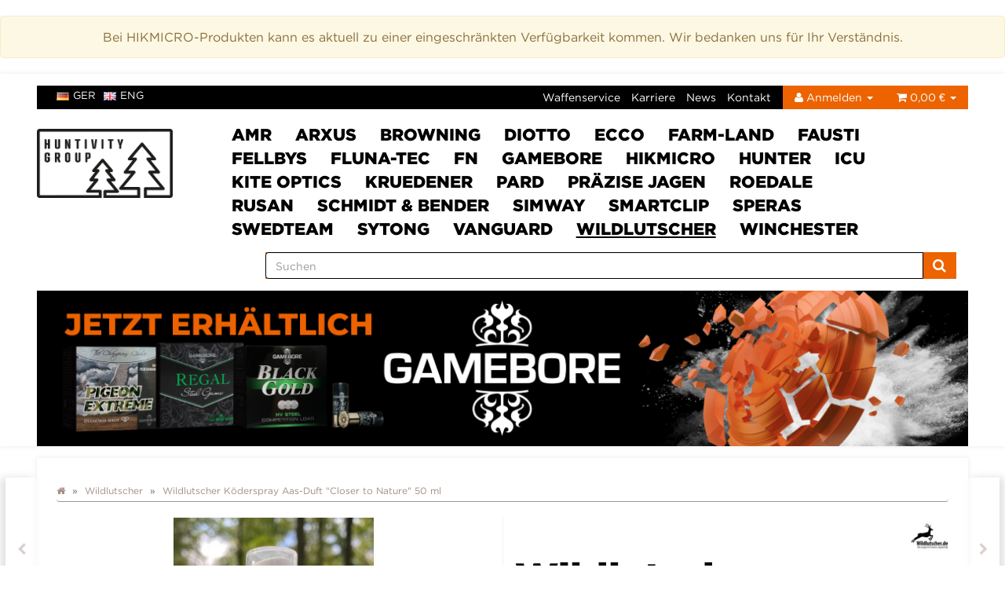

--- FILE ---
content_type: text/html; charset=iso-8859-1
request_url: https://huntivity-group.com/Wildlutscher-Koederspray-Aas-Duft-Closer-to-Nature-50-ml
body_size: 17632
content:
<!DOCTYPE html>
<html lang="de" itemscope itemtype="http://schema.org/ItemPage">

<head>
<meta name="kk-dropper-io-token" content="b8b52802629a888bb4afea97c2cdde61">
    
        <meta http-equiv="content-type" content="text/html; charset=iso-8859-1">
        <meta name="description" itemprop="description" content="Wildlutscher Köderspray Aas-Duft zieht Schwarzwild &amp; Raubwild effektiv an. Perfekt für Fallenjagd. Spare Aufwand, steigere Erfolg! | Huntivity Goup">
        <meta name="keywords" itemprop="keywords" content="Köderspray, Closer to Nature, Aas-Duft, Salzleckstein, Leckstein, Kirrung, Kirren, Wildlockung, Locken, Lockmittel, Kirrmittel, Wildlockmittel, Wildlutscher, Wildleckstein, Suhle, Sauen, Rotwild, Lockwirkung, Kirrgut, Kirrmittel, Lockstoff">
        <meta name="viewport" content="width=device-width, initial-scale=1.0, user-scalable=no">
        <meta http-equiv="X-UA-Compatible" content="IE=edge">
        <meta name="robots" content="index, follow">
																														   

        <meta itemprop="image" content="https://huntivity-group.com/bilder/intern/shoplogo/transparent.png">
        <meta itemprop="url" content="https://huntivity-group.com/Wildlutscher-Koederspray-Aas-Duft-Closer-to-Nature-50-ml">
        <meta property="og:type" content="website">
        <meta property="og:site_name" content="Wildlutscher Köderspray Aas-Duft ?Closer to Nature, 7,90 &#8364;">
							 

        <meta property="og:title" content="Wildlutscher Köderspray Aas-Duft ?Closer to Nature, 7,90 &#8364;">
        <meta property="og:description" content="Wildlutscher Köderspray Aas-Duft zieht Schwarzwild &amp; Raubwild effektiv an. Perfekt für Fallenjagd. Spare Aufwand, steigere Erfolg! | Huntivity Goup">
        <meta property="og:image" content="bilder/intern/shoplogo/transparent.png">
        <meta property="og:url" content="https://huntivity-group.com/Wildlutscher-Koederspray-Aas-Duft-Closer-to-Nature-50-ml">
    
	
	<style>@import url('https://fonts.googleapis.com/css?family=Droid+Sans');</style> 

    <title itemprop="name">Wildlutscher Köderspray Aas-Duft ?Closer to Nature, 7,90 &#8364;</title>



               
<style type="text/css" data-dropper-inlined="//huntivity-group.com/includes/plugins/kk_dropper/drops/Shared/framework.css?v=100.20.1">
._t-center{text-align:center}._t-left{text-align:left}._t-right{text-align:right}._v-middle{vertical-align:middle!important}._v-top{vertical-align:top!important}._v-bottom{vertical-align:bottom!important}._v-baseline{vertical-align:baseline!important}._m-0{margin:0!important}._m-0-top{margin-top:0!important}._m-0-bottom{margin-bottom:0!important}._m-0-right{margin-right:0!important}._m-0-left{margin-left:0!important}._m-025{margin:.25em!important}._m-025-top{margin-top:.25em!important}._m-025-bottom{margin-bottom:.25em!important}._m-025-right{margin-right:.25em!important}._m-025-left{margin-left:.25em!important}._m-05{margin:.5em!important}._m-05-top{margin-top:.5em!important}._m-05-bottom{margin-bottom:.5em!important}._m-05-right{margin-right:.5em!important}._m-05-left{margin-left:.5em!important}._m-075{margin:.75em!important}._m-075-top{margin-top:.75em!important}._m-075-bottom{margin-bottom:.75em!important}._m-075-right{margin-right:.75em!important}._m-075-left{margin-left:.75em!important}._m-1{margin:1em!important}._m-1-top{margin-top:1em!important}._m-1-bottom{margin-bottom:1em!important}._m-1-right{margin-right:1em!important}._m-1-left{margin-left:1em!important}._m-125{margin:1.25em!important}._m-125-top{margin-top:1.25em!important}._m-125-bottom{margin-bottom:1.25em!important}._m-125-right{margin-right:1.25em!important}._m-125-left{margin-left:1.25em!important}._m-15{margin:1.5em!important}._m-15-top{margin-top:1.5em!important}._m-15-bottom{margin-bottom:1.5em!important}._m-15-right{margin-right:1.5em!important}._m-15-left{margin-left:1.5em!important}._m-175{margin:1.75em!important}._m-175-top{margin-top:1.75em!important}._m-175-bottom{margin-bottom:1.75em!important}._m-175-right{margin-right:1.75em!important}._m-175-left{margin-left:1.75em!important}._m-2{margin:2em!important}._m-2-top{margin-top:2em!important}._m-2-bottom{margin-bottom:2em!important}._m-2-right{margin-right:2em!important}._m-2-left{margin-left:2em!important}._m-25{margin:2.5em!important}._m-25-top{margin-top:2.5em!important}._m-25-bottom{margin-bottom:2.5em!important}._m-25-right{margin-right:2.5em!important}._m-25-left{margin-left:2.5em!important}._m-3{margin:3em!important}._m-3-top{margin-top:3em!important}._m-3-bottom{margin-bottom:3em!important}._m-3-right{margin-right:3em!important}._m-3-left{margin-left:3em!important}._m-4{margin:4em!important}._m-4-top{margin-top:4em!important}._m-4-bottom{margin-bottom:4em!important}._m-4-right{margin-right:4em!important}._m-4-left{margin-left:4em!important}._m-5{margin:5em!important}._m-5-top{margin-top:5em!important}._m-5-bottom{margin-bottom:5em!important}._m-5-right{margin-right:5em!important}._m-5-left{margin-left:5em!important}._p-0{padding:0!important}._p-0-top{padding-top:0!important}._p-0-bottom{padding-bottom:0!important}._p-0-right{padding-right:0!important}._p-0-left{padding-left:0!important}._p-025{padding:.25em!important}._p-025-top{padding-top:.25em!important}._p-025-bottom{padding-bottom:.25em!important}._p-025-right{padding-right:.25em!important}._p-025-left{padding-left:.25em!important}._p-05{padding:.5em!important}._p-05-top{padding-top:.5em!important}._p-05-bottom{padding-bottom:.5em!important}._p-05-right{padding-right:.5em!important}._p-05-left{padding-left:.5em!important}._p-075{padding:.75em!important}._p-075-top{padding-top:.75em!important}._p-075-bottom{padding-bottom:.75em!important}._p-075-right{padding-right:.75em!important}._p-075-left{padding-left:.75em!important}._p-1{padding:1em!important}._p-1-top{padding-top:1em!important}._p-1-bottom{padding-bottom:1em!important}._p-1-right{padding-right:1em!important}._p-1-left{padding-left:1em!important}._p-125{padding:1.25em!important}._p-125-top{padding-top:1.25em!important}._p-125-bottom{padding-bottom:1.25em!important}._p-125-right{padding-right:1.25em!important}._p-125-left{padding-left:1.25em!important}._p-15{padding:1.5em!important}._p-15-top{padding-top:1.5em!important}._p-15-bottom{padding-bottom:1.5em!important}._p-15-right{padding-right:1.5em!important}._p-15-left{padding-left:1.5em!important}._p-175{padding:1.75em!important}._p-175-top{padding-top:1.75em!important}._p-175-bottom{padding-bottom:1.75em!important}._p-175-right{padding-right:1.75em!important}._p-175-left{padding-left:1.75em!important}._p-2{padding:2em!important}._p-2-top{padding-top:2em!important}._p-2-bottom{padding-bottom:2em!important}._p-2-right{padding-right:2em!important}._p-2-left{padding-left:2em!important}._p-25{padding:2.5em!important}._p-25-top{padding-top:2.5em!important}._p-25-bottom{padding-bottom:2.5em!important}._p-25-right{padding-right:2.5em!important}._p-25-left{padding-left:2.5em!important}._p-3{padding:3em!important}._p-3-top{padding-top:3em!important}._p-3-bottom{padding-bottom:3em!important}._p-3-right{padding-right:3em!important}._p-3-left{padding-left:3em!important}._p-4{padding:4em!important}._p-4-top{padding-top:4em!important}._p-4-bottom{padding-bottom:4em!important}._p-4-right{padding-right:4em!important}._p-4-left{padding-left:4em!important}._p-5{padding:5em!important}._p-5-top{padding-top:5em!important}._p-5-bottom{padding-bottom:5em!important}._p-5-right{padding-right:5em!important}._p-5-left{padding-left:5em!important}._fs-0{font-size:0!important}._fs-01{font-size:.1em!important}._fs-02{font-size:.2em!important}._fs-03{font-size:.3em!important}._fs-04{font-size:.4em!important}._fs-05{font-size:.5em!important}._fs-06{font-size:.6em!important}._fs-07{font-size:.7em!important}._fs-075{font-size:.75em!important}._fs-08{font-size:.8em!important}._fs-09{font-size:.9em!important}._fs-095{font-size:.95em!important}._fs-1{font-size:1em!important}._fs-11{font-size:1.1em!important}._fs-12{font-size:1.2em!important}._fs-13{font-size:1.3em!important}._fs-14{font-size:1.4em!important}._fs-15{font-size:1.5em!important}._fs-16{font-size:1.6em!important}._fs-17{font-size:1.7em!important}._fs-18{font-size:1.8em!important}._fs-19{font-size:1.9em!important}._fs-2{font-size:2em!important}._fs-25{font-size:2.5em!important}._fs-3{font-size:3em!important}._fs-35{font-size:3.5em!important}._fs-4{font-size:4em!important}._fs-5{font-size:5em!important}._fs-6{font-size:6em!important}._fs-7{font-size:7em!important}._left{float:left!important}._right{float:right!important}._fw-light{font-weight:300!important}._fw-normal{font-weight:400!important}._fw-bold{font-weight:700!important}._fw-heavy{font-weight:800!important}._lh-normal{line-height:normal!important}._lh-0{line-height:0!important}._lh-1{line-height:1!important}._lh-11{line-height:1.1!important}._lh-12{line-height:1.2!important}._lh-13{line-height:1.3!important}._lh-14{line-height:1.4!important}._lh-15{line-height:1.5!important}._lh-2{line-height:1.5!important}._relative{position:relative}._absolute{position:absolute}._static{position:static}._d-block{display:block}._d-inline{display:inline}._d-inline-block{display:inline-block}._d-table{display:table}._d-table-row{display:table-row}._d-table-cell{display:table-cell}._hcenter{display:table;margin-left:auto;margin-right:auto}._br-0{border-radius:0!important}._br-2{border-radius:2px!important}._b-left{border-left:1px solid #ddd!important}._b-right{border-right:1px solid #ddd!important}._b-top{border-top:1px solid #ddd!important}._b-bottom{border-bottom:1px solid #ddd!important}._b-all{border:1px solid #ddd!important}._b-none{border:0 none!important}._c-default{cursor:default!important}._c-pointer{cursor:pointer!important}._click-through{pointer-events:none!important}._o-0{opacity:0!important}._o-01{opacity:.1!important}._o-02{opacity:.2!important}._o-03{opacity:.3!important}._o-04{opacity:.4!important}._o-05{opacity:.5!important}._o-06{opacity:.6!important}._o-07{opacity:.7!important}._o-08{opacity:.8!important}._o-09{opacity:.9!important}._o-1{opacity:1!important}._o-1-hover:hover{opacity:1!important}._w-5{width:5%!important}._w-10{width:10%!important}._w-15{width:15%!important}._w-20{width:20%!important}._w-25{width:25%!important}._w-30{width:30%!important}._w-33{width:33.333333333333333%!important}._w-35{width:35%!important}._w-30{width:30%!important}._w-40{width:40%!important}._w-50{width:50%!important}._w-60{width:60%!important}._w-66{width:66%!important}._w-70{width:70%!important}._w-75{width:75%!important}._w-80{width:80%!important}._w-85{width:85%!important}._w-90{width:90%!important}._w-95{width:95%!important}._w-100{width:100%!important}._dg{display:block;clear:both}._dgw{display:flex;flex-wrap:wrap;flex-direction:row;--dg-units:12;--dg-gap-x:30px;--dg-gap-y:30px}._dg>._dgw{gap:0 var(--dg-gap-x);margin:calc(-1 * var(--dg-gap-y)/ 2) 0}._dgs{--dg-offset:0;--dg-span:var(--dg-units);display:block}._dgw>._dgs{width:calc(((var(--dg-span)/ var(--dg-units)) * 100%) - ((var(--dg-units) - var(--dg-span))/ var(--dg-units)) * var(--dg-gap-x));margin-left:calc(((var(--dg-offset)/ var(--dg-units)) * 100%) + (var(--dg-offset) * (var(--dg-gap-x)/ var(--dg-units))));padding:calc(var(--dg-gap-y)/ 2) 0}._dgb{display:none;width:100%;clear:both}i.kk-icon-svg{display:inline-block;display:inline-flex;align-self:center;line-height:1;align-items:center;position:relative;top:.125em}i.kk-icon-svg>svg{height:1em;fill:currentColor}i.kk-icon-boxed{width:1em;text-align:center}.kk-loader,.kk-loader:after,.kk-loader:before{animation:kk_loader 1s infinite ease-in-out;width:1em;height:4em}.kk-loader{text-indent:-9999em;position:relative;font-size:11px;transform:translateZ(0);animation-delay:-.16s;margin:0 auto;top:50px}.kk-loader:after,.kk-loader:before{position:absolute;top:0;content:''}.kk-loader:before{left:-1.5em;animation-delay:-.32s}.kk-loader:after{left:1.5em}@keyframes kk_loader{0%,100%,80%{box-shadow:0 0;height:4em}40%{box-shadow:0 -2em;height:5em}}.kk-drop-lazy-load-container{position:relative}.kk-drop-lazy-load-container .kk-loader{opacity:.15;position:absolute;left:50%;transform:translateX(-50%) translateZ(0)}
</style>
<style type="text/css" data-dropper-inlined="//huntivity-group.com/includes/plugins/kk_dropper/drops/KK_ImageBanner/imagebanner.css?v=1.0.7">
.kk-image-banner{display:inline-block;line-height:0;padding:0;margin:0;text-decoration:none;color:inherit;max-width:100%}a.kk-image-banner{cursor:default}a.kk-image-banner[href]{cursor:pointer}.kk-image-banner .kk-image-banner-img{line-height:0}.kk-image-banner .kk-image-banner-img.kk-image-banner-mode-auto{max-width:100%;height:auto}
</style>
<style type="text/css" data-dropper-inlined="//huntivity-group.com/includes/plugins/kk_dropper/drops/KK_Notify/notify.css?v=1.0.5">
.kk-notifier{text-align:center;margin:0!important;padding:0!important}.kk-notifier.fixed{position:fixed;top:0;left:0;width:100%;z-index:999}.kk-notifier.fixed .kk-notifier-box{border-radius:0!important}.kk-notifier .kk-notifier-box{margin:0!important}.kk-notifier .kk-notifier-heading{font-weight:700;margin-right:.5em}.kk-notifier .kk-notifier-heading,.kk-notifier .kk-notifier-message{display:inline-block}
</style>
<style type="text/css" data-dropper-inlined="//huntivity-group.com/includes/plugins/kk_dropper/drops/KK_FlexLayout/gridsystem.css?v=2.0.2">
.kk-flexlayout{display:block}.grid-system{display:inline-block;width:100%;vertical-align:top}.grid-system.equal-spaces>.grid-system-row>.grid-space.equal-space{display:flex;flex-direction:column}.grid-system.equal-spaces>.grid-system-row>.grid-space.equal-space>div{flex:auto}.grid-space.grid-space-hidden{padding:0!important}
</style>
<meta name="kk-dropper-stylesheets" content="">
<link rel="canonical" href="https://huntivity-group.com/Wildlutscher-Koederspray-Aas-Duft-Closer-to-Nature-50-ml">
    
    
        <base href="https://huntivity-group.com/">
    

    
                                    <link type="image/x-icon" href="templates/huntivity/favicon.ico" rel="shortcut icon">
                    	 
                    <link rel="image_src" href="https://huntivity-group.com/media/image/product/7278/lg/wildlutscher-koederspray-aas-duft-closer-to-nature-50-ml.jpg">
            <meta property="og:image" content="https://huntivity-group.com/media/image/product/7278/lg/wildlutscher-koederspray-aas-duft-closer-to-nature-50-ml.jpg">
            

    
        
                                    <link type="text/css" href="templates/Evo/themes/evo/bootstrap.css?v=1" rel="stylesheet">
                            <link type="text/css" href="templates/Evo/themes/base/offcanvas-menu.css?v=1" rel="stylesheet">
                            <link type="text/css" href="templates/Evo/themes/base/pnotify.custom.css?v=1" rel="stylesheet">
                            <link type="text/css" href="templates/Evo/themes/base/jquery-slider.css?v=1" rel="stylesheet">
                            <link type="text/css" href="templates/Evo/themes/evo/custom.css?v=1" rel="stylesheet">
                            <link type="text/css" href="templates/huntivity/css/custom.css?v=1" rel="stylesheet">
            

                                                <link type="text/css" href="includes/plugins/jtl_search/version/111/frontend/css/suggest.css?v=1" rel="stylesheet">
                                    <link type="text/css" href="includes/plugins/jtl_search/version/111/frontend/css/priceslider.css?v=1" rel="stylesheet">
                                    <link type="text/css" href="includes/plugins/jtl_paypal/version/110/frontend/css/style.css?v=1" rel="stylesheet">
                
                            
                    <link rel="alternate" type="application/rss+xml" title="Newsfeed Huntivity-Group" href="rss.xml">
            

    
    
            <style>
            body { background-color: #fff!important; }
        </style>
        
        <script src="templates/Evo/js/jquery-1.12.4.min.js"></script>
		
        <script>
            jQuery.ajaxPrefilter( function( s ) {
                if ( s.crossDomain ) {
                    s.contents.script = false;
                }
            } );
        </script>
    
    
<script>
    var head_conf={head:"jtl",screens:[480,768,992,1200]};
    (function(n,t){"use strict";function w(){}function u(n,t){if(n){typeof n=="object"&&(n=[].slice.call(n));for(var i=0,r=n.length;i<r;i++)t.call(n,n[i],i)}}function it(n,i){var r=Object.prototype.toString.call(i).slice(8,-1);return i!==t&&i!==null&&r===n}function s(n){return it("Function",n)}function a(n){return it("Array",n)}function et(n){var i=n.split("/"),t=i[i.length-1],r=t.indexOf("?");return r!==-1?t.substring(0,r):t}function f(n){(n=n||w,n._done)||(n(),n._done=1)}function ot(n,t,r,u){var f=typeof n=="object"?n:{test:n,success:!t?!1:a(t)?t:[t],failure:!r?!1:a(r)?r:[r],callback:u||w},e=!!f.test;return e&&!!f.success?(f.success.push(f.callback),i.load.apply(null,f.success)):e||!f.failure?u():(f.failure.push(f.callback),i.load.apply(null,f.failure)),i}function v(n){var t={},i,r;if(typeof n=="object")for(i in n)!n[i]||(t={name:i,url:n[i]});else t={name:et(n),url:n};return(r=c[t.name],r&&r.url===t.url)?r:(c[t.name]=t,t)}function y(n){n=n||c;for(var t in n)if(n.hasOwnProperty(t)&&n[t].state!==l)return!1;return!0}function st(n){n.state=ft;u(n.onpreload,function(n){n.call()})}function ht(n){n.state===t&&(n.state=nt,n.onpreload=[],rt({url:n.url,type:"cache"},function(){st(n)}))}function ct(){var n=arguments,t=n[n.length-1],r=[].slice.call(n,1),f=r[0];return(s(t)||(t=null),a(n[0]))?(n[0].push(t),i.load.apply(null,n[0]),i):(f?(u(r,function(n){s(n)||!n||ht(v(n))}),b(v(n[0]),s(f)?f:function(){i.load.apply(null,r)})):b(v(n[0])),i)}function lt(){var n=arguments,t=n[n.length-1],r={};return(s(t)||(t=null),a(n[0]))?(n[0].push(t),i.load.apply(null,n[0]),i):(u(n,function(n){n!==t&&(n=v(n),r[n.name]=n)}),u(n,function(n){n!==t&&(n=v(n),b(n,function(){y(r)&&f(t)}))}),i)}function b(n,t){if(t=t||w,n.state===l){t();return}if(n.state===tt){i.ready(n.name,t);return}if(n.state===nt){n.onpreload.push(function(){b(n,t)});return}n.state=tt;rt(n,function(){n.state=l;t();u(h[n.name],function(n){f(n)});o&&y()&&u(h.ALL,function(n){f(n)})})}function at(n){n=n||"";var t=n.split("?")[0].split(".");return t[t.length-1].toLowerCase()}function rt(t,i){function e(t){t=t||n.event;u.onload=u.onreadystatechange=u.onerror=null;i()}function o(f){f=f||n.event;(f.type==="load"||/loaded|complete/.test(u.readyState)&&(!r.documentMode||r.documentMode<9))&&(n.clearTimeout(t.errorTimeout),n.clearTimeout(t.cssTimeout),u.onload=u.onreadystatechange=u.onerror=null,i())}function s(){if(t.state!==l&&t.cssRetries<=20){for(var i=0,f=r.styleSheets.length;i<f;i++)if(r.styleSheets[i].href===u.href){o({type:"load"});return}t.cssRetries++;t.cssTimeout=n.setTimeout(s,250)}}var u,h,f;i=i||w;h=at(t.url);h==="css"?(u=r.createElement("link"),u.type="text/"+(t.type||"css"),u.rel="stylesheet",u.href=t.url,t.cssRetries=0,t.cssTimeout=n.setTimeout(s,500)):(u=r.createElement("script"),u.type="text/"+(t.type||"javascript"),u.src=t.url);u.onload=u.onreadystatechange=o;u.onerror=e;u.async=!1;u.defer=!1;t.errorTimeout=n.setTimeout(function(){e({type:"timeout"})},7e3);f=r.head||r.getElementsByTagName("head")[0];f.insertBefore(u,f.lastChild)}function vt(){for(var t,u=r.getElementsByTagName("script"),n=0,f=u.length;n<f;n++)if(t=u[n].getAttribute("data-headjs-load"),!!t){i.load(t);return}}function yt(n,t){var v,p,e;return n===r?(o?f(t):d.push(t),i):(s(n)&&(t=n,n="ALL"),a(n))?(v={},u(n,function(n){v[n]=c[n];i.ready(n,function(){y(v)&&f(t)})}),i):typeof n!="string"||!s(t)?i:(p=c[n],p&&p.state===l||n==="ALL"&&y()&&o)?(f(t),i):(e=h[n],e?e.push(t):e=h[n]=[t],i)}function e(){if(!r.body){n.clearTimeout(i.readyTimeout);i.readyTimeout=n.setTimeout(e,50);return}o||(o=!0,vt(),u(d,function(n){f(n)}))}function k(){r.addEventListener?(r.removeEventListener("DOMContentLoaded",k,!1),e()):r.readyState==="complete"&&(r.detachEvent("onreadystatechange",k),e())}var r=n.document,d=[],h={},c={},ut="async"in r.createElement("script")||"MozAppearance"in r.documentElement.style||n.opera,o,g=n.head_conf&&n.head_conf.head||"head",i=n[g]=n[g]||function(){i.ready.apply(null,arguments)},nt=1,ft=2,tt=3,l=4,p;if(r.readyState==="complete")e();else if(r.addEventListener)r.addEventListener("DOMContentLoaded",k,!1),n.addEventListener("load",e,!1);else{r.attachEvent("onreadystatechange",k);n.attachEvent("onload",e);p=!1;try{p=!n.frameElement&&r.documentElement}catch(wt){}p&&p.doScroll&&function pt(){if(!o){try{p.doScroll("left")}catch(t){n.clearTimeout(i.readyTimeout);i.readyTimeout=n.setTimeout(pt,50);return}e()}}()}i.load=i.js=ut?lt:ct;i.test=ot;i.ready=yt;i.ready(r,function(){y()&&u(h.ALL,function(n){f(n)});i.feature&&i.feature("domloaded",!0)})})(window);
    (function(n,t){"use strict";jQuery["fn"]["ready"]=function(fn){jtl["ready"](function(){jQuery["ready"]["promise"]()["done"](fn)});return jQuery}})(window);
</script>


<!--<script type="text/javascript" src="/templates/Farm-Land/js/custom.js"></script>-->

</head>




<!-- DROP Notify: Info Hikmicro Produkte [KK_Notify] (0.7ms) -->
<div class="drop-container " style="padding-top:20px;padding-bottom:20px;" data-container-drop="81129afb-d4f5-4260-abe7-35d013cd991f">
		

<div class="kk-notifier kk-notifier-81129afb-d4f5-4260-abe7-35d013cd991f" style="display: none"><div class="kk-notifier-box alert alert-warning"><div class="kk-notifier-message">Bei HIKMICRO-Produkten kann es aktuell zu einer eingeschränkten Verfügbarkeit kommen. Wir bedanken uns für Ihr Verständnis.</div></div></div>
	</div>
<!-- END DROP [KK_Notify] -->
<body data-page="1" class="body-offcanvas">


<div id="main-wrapper" class="main-wrapper fluid">
	

       
    
        <header class="hidden-print container-block" id="evo-nav-wrapper">
            <div class="container">
                
                				<div id="header-branding">
                    
                        
                        <div id="top-bar" class="text-right hidden-xs clearfix">
                            
<ul class="list-inline user-settings col-xs-3"><li>
<a href="Wildlutscher-Koederspray-Aas-Duft-Closer-to-Nature-50-ml" class="lang ger" rel="nofollow"><img src="templates/huntivity/images/flags/ger.png" alt="">ger</a><a href="Wildlutscher-Lure-carrion-scent-bait-spray-for-boars-and-predators-50ml" class="lang eng" rel="nofollow"><img src="templates/huntivity/images/flags/eng.png" alt="">eng</a>
</li></ul>
<ul class="cms-pages list-inline pull-right">
<li class=""><a href="Huntivity-Group-Browning" title="Waffenservice">Waffenservice</a></li>
<li class=""><a href="karriere" title="Karriere">Karriere</a></li>
<li class=""><a href="News" title="News">News</a></li>
<li class=""><a href="Kontakt" rel="nofollow" title="Kontakt">Kontakt</a></li>
<ul class="header-shop-nav nav navbar-nav force-float horizontal pull-right">
<li class="language-dropdown dropdown visible-xs">
<a href="#" class="dropdown-toggle" data-toggle="dropdown"><i class="fa fa-language"></i><span class="caret"></span></a><ul id="language-dropdown-small" class="dropdown-menu dropdown-menu-left">
<li class="active lang-ger visible-xs"><a>Deutsch</a></li>
<li><a href="Wildlutscher-Lure-carrion-scent-bait-spray-for-boars-and-predators-50ml" class="link_lang eng" rel="nofollow">Englisch</a></li>
</ul>
</li>
<li class="dropdown hidden-xs">
<a href="#" class="dropdown-toggle" data-toggle="dropdown" title="Anmelden"><i class="fa fa-user"></i> <span class="hidden-xs hidden-sm"> Anmelden </span> <i class="caret"></i></a><ul id="login-dropdown" class="dropdown-menu dropdown-menu-right">
<li><form action="https://huntivity-group.com/Mein-Konto" method="post" class="form evo-validate">
<input type="hidden" class="jtl_token" name="jtl_token" value="921242b446b021abf3aee255bdf82926"><div class="form-group hidden">
	<label for="sp_additional_mail" class="control-label">Additional contact mail (leave blank)*</label>
	<input type="text" name="sp_additional_mail" value="" placeholder="Additional contact mail (leave blank)*" class="form-control">
</div>
<div class="form-group checkbox hidden">
	<label class="btn-block">
		<input type="checkbox" name="general_mailing_consent" value="1" placeholder="I totally agree to receive nothing*">
		<span class="control-label">I totally agree to receive nothing*</span>
	</label>
</div>
<fieldset id="quick-login">
<div class="form-group"><input type="email" name="email" id="email_quick" class="form-control" placeholder="Email-Adresse" required></div>
<div class="form-group"><input type="password" name="passwort" id="password_quick" class="form-control" placeholder="Passwort" required></div>
<div class="form-group">
<input type="hidden" name="login" value="1"><button type="submit" id="submit-btn" class="btn btn-primary btn-block">Anmelden</button>
</div>
</fieldset>
</form></li>
<li><a href="https://huntivity-group.com/pass.php" rel="nofollow" title="Passwort vergessen">Passwort vergessen</a></li>
<li><a href="https://huntivity-group.com/registrieren.php" title="Jetzt registrieren">Neu hier? Jetzt registrieren</a></li>
</ul>
</li>
<li class="hidden-xs cart-menu dropdown" data-toggle="basket-items">
<a href="https://huntivity-group.com/warenkorb.php" class="dropdown-toggle" data-toggle="dropdown" title="Warenkorb">
    <span class="fa fa-shopping-cart"></span>
        <span class="shopping-cart-label hidden-sm"> 0,00 &#8364;</span> <span class="caret"></span>
</a>
<ul class="cart-dropdown dropdown-menu dropdown-menu-right">
    <li>
            <a href="https://huntivity-group.com/warenkorb.php" title="Es befinden sich keine Artikel im Warenkorb">Es befinden sich keine Artikel im Warenkorb</a>
    </li>

</ul>
</li>
</ul>
</ul>

                        </div>
						
                        
				<div class="row">
						<div class="col-xs-12 col-sm-12 col-md-2" id="logo" itemprop="publisher" itemscope itemtype="http://schema.org/Organization" itemid="">
<!-- DROP Startseite: Logo Schwarz [KK_ImageBanner] (1ms) -->
<a class="kk-image-banner " href="." title="">
	<img class="kk-image-banner-img kk-image-banner-mode-auto" src="/bilder/kk_dropper_uploads/Huntivity_Logo_black83.png" alt="hintivity-group logo">
</a>

<!-- END DROP [KK_ImageBanner] -->
</div>
						<div class="col-xs-12 col-sm-12 col-md-10" id="rechtsvomlogo">
									<div class="category-nav navbar-wrapper hidden-xs col-sm-12">
										
<div id="evo-main-nav-wrapper" class="nav-wrapper"><nav id="evo-main-nav" class="navbar navbar-default"><div class="container col-xs-12 "><div class="megamenu"><ul class="nav navbar-nav force-float">    <li class=""><a href="AMR">AMR</a></li>
<li class=""><a href="ARXUS_2">ARXUS</a></li>
<li class="dropdown megamenu-fw">
<a href="Browning_4" class="dropdown-toggle" data-toggle="dropdown" data-hover="dropdown" data-delay="300" data-hover-delay="100" data-close-others="true">Browning<span class="caret"></span></a><ul class="dropdown-menu keepopen"><li><div class="megamenu-content">
<div class="category-title text-center"><a href="Browning_4">Browning</a></div>
<hr class="hr-sm">
<div class="row"><div class="col-xs-12 mega-categories"><div class="row row-eq-height row-eq-img-height">
<div class="col-xs-6 col-sm-3 col-lg-3"><div class="category-wrapper top15"><div class="caption"><h5 class="title"><a href="Bekleidung_1"><span>Bekleidung</span></a></h5></div></div></div>
<div class="col-xs-6 col-sm-3 col-lg-3"><div class="category-wrapper top15"><div class="caption"><h5 class="title"><a href="Buechsen_1"><span>Büchsen</span></a></h5></div></div></div>
<div class="col-xs-6 col-sm-3 col-lg-3"><div class="category-wrapper top15"><div class="caption"><h5 class="title"><a href="Flinten_1"><span>Flinten</span></a></h5></div></div></div>
<div class="col-xs-6 col-sm-3 col-lg-3"><div class="category-wrapper top15"><div class="caption"><h5 class="title"><a href="Hundebedarf_2"><span>Hundebedarf</span></a></h5></div></div></div>
<div class="col-xs-6 col-sm-3 col-lg-3"><div class="category-wrapper top15"><div class="caption"><h5 class="title"><a href="Schalldaempfer"><span>Schalldämpfer</span></a></h5></div></div></div>
<div class="col-xs-6 col-sm-3 col-lg-3"><div class="category-wrapper top15"><div class="caption"><h5 class="title"><a href="Waffenzubehoer"><span>Waffenzubehör</span></a></h5></div></div></div>
</div></div></div>
</div></li></ul>
</li>
<li class=""><a href="DIOTTO_3">DIOTTO</a></li>
<li class=""><a href="ECCO_3">ECCO</a></li>
<li class="dropdown megamenu-fw">
<a href="Farm-Land_2" class="dropdown-toggle" data-toggle="dropdown" data-hover="dropdown" data-delay="300" data-hover-delay="100" data-close-others="true">Farm-Land<span class="caret"></span></a><ul class="dropdown-menu keepopen"><li><div class="megamenu-content">
<div class="category-title text-center"><a href="Farm-Land_2">Farm-Land</a></div>
<hr class="hr-sm">
<div class="row"><div class="col-xs-12 mega-categories"><div class="row row-eq-height row-eq-img-height">
<div class="col-xs-6 col-sm-3 col-lg-3"><div class="category-wrapper top15"><div class="caption"><h5 class="title"><a href="Ausruestung"><span>Ausrüstung</span></a></h5></div></div></div>
<div class="col-xs-6 col-sm-3 col-lg-3"><div class="category-wrapper top15"><div class="caption"><h5 class="title"><a href="Bekleidung"><span>Bekleidung</span></a></h5></div></div></div>
<div class="col-xs-6 col-sm-3 col-lg-3"><div class="category-wrapper top15"><div class="caption"><h5 class="title"><a href="Hundebedarf"><span>Hundebedarf</span></a></h5></div></div></div>
<div class="col-xs-6 col-sm-3 col-lg-3"><div class="category-wrapper top15"><div class="caption"><h5 class="title"><a href="Revierbedarf"><span>Revierbedarf</span></a></h5></div></div></div>
</div></div></div>
</div></li></ul>
</li>
<li class="dropdown megamenu-fw">
<a href="Fausti" class="dropdown-toggle" data-toggle="dropdown" data-hover="dropdown" data-delay="300" data-hover-delay="100" data-close-others="true">Fausti<span class="caret"></span></a><ul class="dropdown-menu keepopen"><li><div class="megamenu-content">
<div class="category-title text-center"><a href="Fausti">Fausti</a></div>
<hr class="hr-sm">
<div class="row"><div class="col-xs-12 mega-categories"><div class="row row-eq-height row-eq-img-height"><div class="col-xs-6 col-sm-3 col-lg-3"><div class="category-wrapper top15"><div class="caption"><h5 class="title"><a href="Flinten_2"><span>Flinten</span></a></h5></div></div></div></div></div></div>
</div></li></ul>
</li>
<li class=""><a href="FELLBYs_3">FELLBYs</a></li>
<li class=""><a href="Fluna-Tec_3">Fluna-Tec</a></li>
<li class="dropdown megamenu-fw">
<a href="FN_3" class="dropdown-toggle" data-toggle="dropdown" data-hover="dropdown" data-delay="300" data-hover-delay="100" data-close-others="true">FN<span class="caret"></span></a><ul class="dropdown-menu keepopen"><li><div class="megamenu-content">
<div class="category-title text-center"><a href="FN_3">FN</a></div>
<hr class="hr-sm">
<div class="row"><div class="col-xs-12 mega-categories"><div class="row row-eq-height row-eq-img-height">
<div class="col-xs-6 col-sm-3 col-lg-3"><div class="category-wrapper top15"><div class="caption"><h5 class="title"><a href="Accessoires-Zubehoer_1"><span>Accessoires / Zubehör</span></a></h5></div></div></div>
<div class="col-xs-6 col-sm-3 col-lg-3"><div class="category-wrapper top15"><div class="caption"><h5 class="title"><a href="Pistolen"><span>Pistolen</span></a></h5></div></div></div>
<div class="col-xs-6 col-sm-3 col-lg-3"><div class="category-wrapper top15"><div class="caption"><h5 class="title"><a href="Zubehoer"><span>Zubehör</span></a></h5></div></div></div>
</div></div></div>
</div></li></ul>
</li>
<li class="dropdown megamenu-fw">
<a href="Gamebore_3" class="dropdown-toggle" data-toggle="dropdown" data-hover="dropdown" data-delay="300" data-hover-delay="100" data-close-others="true">Gamebore<span class="caret"></span></a><ul class="dropdown-menu keepopen"><li><div class="megamenu-content">
<div class="category-title text-center"><a href="Gamebore_3">Gamebore</a></div>
<hr class="hr-sm">
<div class="row"><div class="col-xs-12 mega-categories"><div class="row row-eq-height row-eq-img-height"><div class="col-xs-6 col-sm-3 col-lg-3"><div class="category-wrapper top15"><div class="caption"><h5 class="title"><a href="Munition_2"><span>Munition</span></a></h5></div></div></div></div></div></div>
</div></li></ul>
</li>
<li class="dropdown megamenu-fw">
<a href="HIKMICRO_3" class="dropdown-toggle" data-toggle="dropdown" data-hover="dropdown" data-delay="300" data-hover-delay="100" data-close-others="true">HIKMICRO<span class="caret"></span></a><ul class="dropdown-menu keepopen"><li><div class="megamenu-content">
<div class="category-title text-center"><a href="HIKMICRO_3">HIKMICRO</a></div>
<hr class="hr-sm">
<div class="row"><div class="col-xs-12 mega-categories"><div class="row row-eq-height row-eq-img-height">
<div class="col-xs-6 col-sm-3 col-lg-3"><div class="category-wrapper top15"><div class="caption"><h5 class="title"><a href="HIKMICRO-Ersatzteile"><span>HIKMICRO Ersatzteile</span></a></h5></div></div></div>
<div class="col-xs-6 col-sm-3 col-lg-3"><div class="category-wrapper top15"><div class="caption"><h5 class="title"><a href="HIKMICRO-Zubehoer"><span>HIKMICRO Zubehör</span></a></h5></div></div></div>
</div></div></div>
</div></li></ul>
</li>
<li class=""><a href="HUNTER_2">HUNTER</a></li>
<li class=""><a href="ICU">ICU</a></li>
<li class=""><a href="Kite-Optics_2">Kite Optics</a></li>
<li class=""><a href="Kruedener">Kruedener</a></li>
<li class=""><a href="PARD_2">PARD</a></li>
<li class=""><a href="Praezise-Jagen_2">Präzise Jagen</a></li>
<li class=""><a href="Roedale">Roedale</a></li>
<li class=""><a href="Rusan_3">Rusan</a></li>
<li class=""><a href="Schmidt-Bender_3">Schmidt &amp; Bender</a></li>
<li class=""><a href="SimWay">SimWay</a></li>
<li class=""><a href="Smartclip_2">Smartclip</a></li>
<li class=""><a href="SPERAS_2">SPERAS</a></li>
<li class=""><a href="Swedteam_3">Swedteam</a></li>
<li class=""><a href="Sytong_3">Sytong</a></li>
<li class=""><a href="VANGUARD_3">VANGUARD</a></li>
<li class=" active"><a href="Wildlutscher_2">Wildlutscher</a></li>
<li class="dropdown megamenu-fw">
<a href="Winchester_2" class="dropdown-toggle" data-toggle="dropdown" data-hover="dropdown" data-delay="300" data-hover-delay="100" data-close-others="true">Winchester<span class="caret"></span></a><ul class="dropdown-menu keepopen"><li><div class="megamenu-content">
<div class="category-title text-center"><a href="Winchester_2">Winchester</a></div>
<hr class="hr-sm">
<div class="row"><div class="col-xs-12 mega-categories"><div class="row row-eq-height row-eq-img-height">
<div class="col-xs-6 col-sm-3 col-lg-3"><div class="category-wrapper top15"><div class="caption"><h5 class="title"><a href="Accessoires-Zubehoer"><span>Accessoires / Zubehör</span></a></h5></div></div></div>
<div class="col-xs-6 col-sm-3 col-lg-3"><div class="category-wrapper top15"><div class="caption"><h5 class="title"><a href="Bekleidung_2"><span>Bekleidung</span></a></h5></div></div></div>
<div class="col-xs-6 col-sm-3 col-lg-3"><div class="category-wrapper top15"><div class="caption"><h5 class="title"><a href="Buechsen"><span>Büchsen</span></a></h5></div></div></div>
<div class="col-xs-6 col-sm-3 col-lg-3"><div class="category-wrapper top15"><div class="caption"><h5 class="title"><a href="Flinten"><span>Flinten</span></a></h5></div></div></div>
<div class="col-xs-6 col-sm-3 col-lg-3"><div class="category-wrapper top15"><div class="caption"><h5 class="title"><a href="Munition"><span>Munition</span></a></h5></div></div></div>
</div></div></div>
</div></li></ul>
</li>
</ul></div></div></nav></div>
									</div>
									
									<div class="col-xs-12 col-sm-12 col-md-12" id="shop-nav">
										<ul class="header-shop-nav nav navbar-nav force-float horizontal pull-right">
<li id="search"><form action="navi.php" method="GET"><div class="input-group">
<input name="qs" type="text" class="form-control ac_input" placeholder="Suchen" autocomplete="off" aria-label="Suchen"><span class="input-group-addon"><button type="submit" name="search" id="search-submit-button" aria-label="Suchen"><span class="fa fa-search"></span></button></span>
</div></form></li>
<!--<li class="dropdown hidden-xs"><a href="#" class="dropdown-toggle" data-toggle="dropdown" title="Anmelden"><i class="fa fa-user"></i> <span class="hidden-xs hidden-sm"> Anmelden </span> <i class="caret"></i></a><ul id="login-dropdown" class="dropdown-menu dropdown-menu-right"><li><form action="https://huntivity-group.com/Mein-Konto" method="post" class="form evo-validate"><input type="hidden" class="jtl_token" name="jtl_token" value="921242b446b021abf3aee255bdf82926" /><div class="form-group hidden">
	<label for="sp_additional_mail" class="control-label">Additional contact mail (leave blank)*</label>
	<input type="text" name="sp_additional_mail" type="text" value="" placeholder="Additional contact mail (leave blank)*" class="form-control">
</div><div class="form-group checkbox hidden">
	<label class="btn-block">
		<input type="checkbox" name="general_mailing_consent" type="text" value="1" placeholder="I totally agree to receive nothing*">
		<span class="control-label">I totally agree to receive nothing*</span>
	</label>
</div><fieldset id="quick-login"><div class="form-group"><input type="email" name="email" id="email_quick" class="form-control" placeholder="Email-Adresse" required/></div><div class="form-group"><input type="password" name="passwort" id="password_quick" class="form-control" placeholder="Passwort" required/></div><div class="form-group"><input type="hidden" name="login" value="1"/><button type="submit" id="submit-btn" class="btn btn-primary btn-block">Anmelden</button></div></fieldset></form></li><li><a href="https://huntivity-group.com/pass.php" rel="nofollow" title="Passwort vergessen">Passwort vergessen</a></li><li><a href="https://huntivity-group.com/registrieren.php" title="Jetzt registrieren">Neu hier? Jetzt registrieren</a></li></ul></li><li class="hidden-xs cart-menu dropdown" data-toggle="basket-items"><a href="https://huntivity-group.com/warenkorb.php" class="dropdown-toggle" data-toggle="dropdown" title="Warenkorb">
    <span class="fa fa-shopping-cart"></span>
        <span class="shopping-cart-label hidden-sm"> 0,00 &euro;</span> <span class="caret"></span>
</a>
<ul class="cart-dropdown dropdown-menu dropdown-menu-right">
    <li>
            <a href="https://huntivity-group.com/warenkorb.php" title="Es befinden sich keine Artikel im Warenkorb">Es befinden sich keine Artikel im Warenkorb</a>
    </li>

</ul></li></ul>-->
									
									</ul>
</div>
						</div>
						
					
					
					
					</div>
                    																																																															  																																																																  
                </div>
<!-- DROP &Uuml;bergreifender Banner Huntivity: &Uuml;bergreifender Banner Desktop [KK_ImageBanner] (0.9ms) -->
<div class="drop-container " style="text-align:center;" data-container-drop="8bd8c781-c1af-423f-a82a-abf56b30e7eb">
		<a class="kk-image-banner " href="https://huntivity-group.com/Gamebore" title="">
	<img class="kk-image-banner-img kk-image-banner-mode-auto" src="/bilder/kk_dropper_uploads/Gamebore_1200_x_200.jpg" alt="">
</a>

	</div>
<!-- END DROP [KK_ImageBanner] -->

                                
            </div>
                        <!--
            
            <div class="category-nav navbar-wrapper hidden-xs">
                
<div id="evo-main-nav-wrapper" class="nav-wrapper"><nav id="evo-main-nav" class="navbar navbar-default"><div class="container col-xs-12 "><div class="megamenu"><ul class="nav navbar-nav force-float">    <li class=""><a href="AMR">AMR</a></li><li class=""><a href="ARXUS_2">ARXUS</a></li><li class="dropdown megamenu-fw"><a href="Browning_4" class="dropdown-toggle" data-toggle="dropdown" data-hover="dropdown" data-delay="300" data-hover-delay="100" data-close-others="true">Browning<span class="caret"></span></a><ul class="dropdown-menu keepopen"><li><div class="megamenu-content"><div class="category-title text-center"><a href="Browning_4">Browning</a></div><hr class="hr-sm"><div class="row"><div class="col-xs-12 mega-categories"><div class="row row-eq-height row-eq-img-height"><div class="col-xs-6 col-sm-3 col-lg-3"><div class="category-wrapper top15"><div class="caption"><h5 class="title"><a href="Bekleidung_1"><span>Bekleidung</span></a></h5></div></div></div><div class="col-xs-6 col-sm-3 col-lg-3"><div class="category-wrapper top15"><div class="caption"><h5 class="title"><a href="Buechsen_1"><span>Büchsen</span></a></h5></div></div></div><div class="col-xs-6 col-sm-3 col-lg-3"><div class="category-wrapper top15"><div class="caption"><h5 class="title"><a href="Flinten_1"><span>Flinten</span></a></h5></div></div></div><div class="col-xs-6 col-sm-3 col-lg-3"><div class="category-wrapper top15"><div class="caption"><h5 class="title"><a href="Hundebedarf_2"><span>Hundebedarf</span></a></h5></div></div></div><div class="col-xs-6 col-sm-3 col-lg-3"><div class="category-wrapper top15"><div class="caption"><h5 class="title"><a href="Schalldaempfer"><span>Schalldämpfer</span></a></h5></div></div></div><div class="col-xs-6 col-sm-3 col-lg-3"><div class="category-wrapper top15"><div class="caption"><h5 class="title"><a href="Waffenzubehoer"><span>Waffenzubehör</span></a></h5></div></div></div></div></div></div></div></li></ul></li><li class=""><a href="DIOTTO_3">DIOTTO</a></li><li class=""><a href="ECCO_3">ECCO</a></li><li class="dropdown megamenu-fw"><a href="Farm-Land_2" class="dropdown-toggle" data-toggle="dropdown" data-hover="dropdown" data-delay="300" data-hover-delay="100" data-close-others="true">Farm-Land<span class="caret"></span></a><ul class="dropdown-menu keepopen"><li><div class="megamenu-content"><div class="category-title text-center"><a href="Farm-Land_2">Farm-Land</a></div><hr class="hr-sm"><div class="row"><div class="col-xs-12 mega-categories"><div class="row row-eq-height row-eq-img-height"><div class="col-xs-6 col-sm-3 col-lg-3"><div class="category-wrapper top15"><div class="caption"><h5 class="title"><a href="Ausruestung"><span>Ausrüstung</span></a></h5></div></div></div><div class="col-xs-6 col-sm-3 col-lg-3"><div class="category-wrapper top15"><div class="caption"><h5 class="title"><a href="Bekleidung"><span>Bekleidung</span></a></h5></div></div></div><div class="col-xs-6 col-sm-3 col-lg-3"><div class="category-wrapper top15"><div class="caption"><h5 class="title"><a href="Hundebedarf"><span>Hundebedarf</span></a></h5></div></div></div><div class="col-xs-6 col-sm-3 col-lg-3"><div class="category-wrapper top15"><div class="caption"><h5 class="title"><a href="Revierbedarf"><span>Revierbedarf</span></a></h5></div></div></div></div></div></div></div></li></ul></li><li class="dropdown megamenu-fw"><a href="Fausti" class="dropdown-toggle" data-toggle="dropdown" data-hover="dropdown" data-delay="300" data-hover-delay="100" data-close-others="true">Fausti<span class="caret"></span></a><ul class="dropdown-menu keepopen"><li><div class="megamenu-content"><div class="category-title text-center"><a href="Fausti">Fausti</a></div><hr class="hr-sm"><div class="row"><div class="col-xs-12 mega-categories"><div class="row row-eq-height row-eq-img-height"><div class="col-xs-6 col-sm-3 col-lg-3"><div class="category-wrapper top15"><div class="caption"><h5 class="title"><a href="Flinten_2"><span>Flinten</span></a></h5></div></div></div></div></div></div></div></li></ul></li><li class=""><a href="FELLBYs_3">FELLBYs</a></li><li class=""><a href="Fluna-Tec_3">Fluna-Tec</a></li><li class="dropdown megamenu-fw"><a href="FN_3" class="dropdown-toggle" data-toggle="dropdown" data-hover="dropdown" data-delay="300" data-hover-delay="100" data-close-others="true">FN<span class="caret"></span></a><ul class="dropdown-menu keepopen"><li><div class="megamenu-content"><div class="category-title text-center"><a href="FN_3">FN</a></div><hr class="hr-sm"><div class="row"><div class="col-xs-12 mega-categories"><div class="row row-eq-height row-eq-img-height"><div class="col-xs-6 col-sm-3 col-lg-3"><div class="category-wrapper top15"><div class="caption"><h5 class="title"><a href="Accessoires-Zubehoer_1"><span>Accessoires / Zubehör</span></a></h5></div></div></div><div class="col-xs-6 col-sm-3 col-lg-3"><div class="category-wrapper top15"><div class="caption"><h5 class="title"><a href="Pistolen"><span>Pistolen</span></a></h5></div></div></div><div class="col-xs-6 col-sm-3 col-lg-3"><div class="category-wrapper top15"><div class="caption"><h5 class="title"><a href="Zubehoer"><span>Zubehör</span></a></h5></div></div></div></div></div></div></div></li></ul></li><li class="dropdown megamenu-fw"><a href="Gamebore_3" class="dropdown-toggle" data-toggle="dropdown" data-hover="dropdown" data-delay="300" data-hover-delay="100" data-close-others="true">Gamebore<span class="caret"></span></a><ul class="dropdown-menu keepopen"><li><div class="megamenu-content"><div class="category-title text-center"><a href="Gamebore_3">Gamebore</a></div><hr class="hr-sm"><div class="row"><div class="col-xs-12 mega-categories"><div class="row row-eq-height row-eq-img-height"><div class="col-xs-6 col-sm-3 col-lg-3"><div class="category-wrapper top15"><div class="caption"><h5 class="title"><a href="Munition_2"><span>Munition</span></a></h5></div></div></div></div></div></div></div></li></ul></li><li class="dropdown megamenu-fw"><a href="HIKMICRO_3" class="dropdown-toggle" data-toggle="dropdown" data-hover="dropdown" data-delay="300" data-hover-delay="100" data-close-others="true">HIKMICRO<span class="caret"></span></a><ul class="dropdown-menu keepopen"><li><div class="megamenu-content"><div class="category-title text-center"><a href="HIKMICRO_3">HIKMICRO</a></div><hr class="hr-sm"><div class="row"><div class="col-xs-12 mega-categories"><div class="row row-eq-height row-eq-img-height"><div class="col-xs-6 col-sm-3 col-lg-3"><div class="category-wrapper top15"><div class="caption"><h5 class="title"><a href="HIKMICRO-Ersatzteile"><span>HIKMICRO Ersatzteile</span></a></h5></div></div></div><div class="col-xs-6 col-sm-3 col-lg-3"><div class="category-wrapper top15"><div class="caption"><h5 class="title"><a href="HIKMICRO-Zubehoer"><span>HIKMICRO Zubehör</span></a></h5></div></div></div></div></div></div></div></li></ul></li><li class=""><a href="HUNTER_2">HUNTER</a></li><li class=""><a href="ICU">ICU</a></li><li class=""><a href="Kite-Optics_2">Kite Optics</a></li><li class=""><a href="Kruedener">Kruedener</a></li><li class=""><a href="PARD_2">PARD</a></li><li class=""><a href="Praezise-Jagen_2">Präzise Jagen</a></li><li class=""><a href="Roedale">Roedale</a></li><li class=""><a href="Rusan_3">Rusan</a></li><li class=""><a href="Schmidt-Bender_3">Schmidt & Bender</a></li><li class=""><a href="SimWay">SimWay</a></li><li class=""><a href="Smartclip_2">Smartclip</a></li><li class=""><a href="SPERAS_2">SPERAS</a></li><li class=""><a href="Swedteam_3">Swedteam</a></li><li class=""><a href="Sytong_3">Sytong</a></li><li class=""><a href="VANGUARD_3">VANGUARD</a></li><li class=" active"><a href="Wildlutscher_2">Wildlutscher</a></li><li class="dropdown megamenu-fw"><a href="Winchester_2" class="dropdown-toggle" data-toggle="dropdown" data-hover="dropdown" data-delay="300" data-hover-delay="100" data-close-others="true">Winchester<span class="caret"></span></a><ul class="dropdown-menu keepopen"><li><div class="megamenu-content"><div class="category-title text-center"><a href="Winchester_2">Winchester</a></div><hr class="hr-sm"><div class="row"><div class="col-xs-12 mega-categories"><div class="row row-eq-height row-eq-img-height"><div class="col-xs-6 col-sm-3 col-lg-3"><div class="category-wrapper top15"><div class="caption"><h5 class="title"><a href="Accessoires-Zubehoer"><span>Accessoires / Zubehör</span></a></h5></div></div></div><div class="col-xs-6 col-sm-3 col-lg-3"><div class="category-wrapper top15"><div class="caption"><h5 class="title"><a href="Bekleidung_2"><span>Bekleidung</span></a></h5></div></div></div><div class="col-xs-6 col-sm-3 col-lg-3"><div class="category-wrapper top15"><div class="caption"><h5 class="title"><a href="Buechsen"><span>Büchsen</span></a></h5></div></div></div><div class="col-xs-6 col-sm-3 col-lg-3"><div class="category-wrapper top15"><div class="caption"><h5 class="title"><a href="Flinten"><span>Flinten</span></a></h5></div></div></div><div class="col-xs-6 col-sm-3 col-lg-3"><div class="category-wrapper top15"><div class="caption"><h5 class="title"><a href="Munition"><span>Munition</span></a></h5></div></div></div></div></div></div></div></li></ul></li>
</ul></div></div></nav></div>
            </div>
            -->
            
            
                        <nav id="shop-nav-xs" class="navbar navbar-default visible-xs">
<div class="container-fluid"><div class="navbar-collapse">
<ul class="nav navbar-nav navbar-left force-float"><li><a href="#" class="offcanvas-toggle" data-toggle="offcanvas" data-target="#navbar-offcanvas"><i class="fa fa-bars"></i> Alle Kategorien</a></li></ul>
<ul class="nav navbar-nav navbar-right force-float action-nav">
<li><a href="https://huntivity-group.com/Mein-Konto" title="Mein Konto"><span class="fa fa-user"></span></a></li>
<li><a href="https://huntivity-group.com/warenkorb.php" title="Warenkorb"><span class="fa fa-shopping-cart"></span></a></li>
</ul>
</div></div>
</nav>


<nav class="navbar navbar-default navbar-offcanvas" id="navbar-offcanvas">
<nav class="navbar navbar-inverse"><div class="container-fluid"><div class="navbar-nav nav navbar-right text-right"><a class="btn btn-offcanvas btn-default btn-close navbar-btn"><span class="fa fa-times"></span></a></div></div></nav><div class="container-fluid"><div class="sidebar-offcanvas">
<div class="navbar-categories"><ul class="nav navbar-nav">    <li><a href="AMR" data-ref="79">AMR</a></li>
<li><a href="ARXUS_2" data-ref="72">ARXUS</a></li>
<li>
<a href="Browning_4" class="nav-sub" data-ref="139">Browning<i class="fa fa-caret-right nav-toggle pull-right"></i></a><ul class="nav">    <li><a href="Bekleidung_1" data-ref="145">Bekleidung</a></li>
<li><a href="Buechsen_1" data-ref="144">Büchsen</a></li>
<li><a href="Flinten_1" data-ref="143">Flinten</a></li>
<li><a href="Hundebedarf_2" data-ref="150">Hundebedarf</a></li>
<li><a href="Schalldaempfer" data-ref="149">Schalldämpfer</a></li>
<li><a href="Waffenzubehoer" data-ref="151">Waffenzubehör</a></li>
</ul>
</li>
<li><a href="DIOTTO_3" data-ref="118">DIOTTO</a></li>
<li><a href="ECCO_3" data-ref="66">ECCO</a></li>
<li>
<a href="Farm-Land_2" class="nav-sub" data-ref="46">Farm-Land<i class="fa fa-caret-right nav-toggle pull-right"></i></a><ul class="nav">    <li><a href="Ausruestung" data-ref="52">Ausrüstung</a></li>
<li><a href="Bekleidung" data-ref="51">Bekleidung</a></li>
<li><a href="Hundebedarf" data-ref="53">Hundebedarf</a></li>
<li><a href="Revierbedarf" data-ref="54">Revierbedarf</a></li>
</ul>
</li>
<li>
<a href="Fausti" class="nav-sub" data-ref="130">Fausti<i class="fa fa-caret-right nav-toggle pull-right"></i></a><ul class="nav">    <li><a href="Flinten_2" data-ref="131">Flinten</a></li>
</ul>
</li>
<li><a href="FELLBYs_3" data-ref="113">FELLBYs</a></li>
<li><a href="Fluna-Tec_3" data-ref="77">Fluna-Tec</a></li>
<li>
<a href="FN_3" class="nav-sub" data-ref="138">FN<i class="fa fa-caret-right nav-toggle pull-right"></i></a><ul class="nav">    <li><a href="Accessoires-Zubehoer_1" data-ref="154">Accessoires / Zubehör</a></li>
<li><a href="Pistolen" data-ref="157">Pistolen</a></li>
<li><a href="Zubehoer" data-ref="158">Zubehör</a></li>
</ul>
</li>
<li>
<a href="Gamebore_3" class="nav-sub" data-ref="128">Gamebore<i class="fa fa-caret-right nav-toggle pull-right"></i></a><ul class="nav">    <li><a href="Munition_2" data-ref="129">Munition</a></li>
</ul>
</li>
<li>
<a href="HIKMICRO_3" class="nav-sub" data-ref="47">HIKMICRO<i class="fa fa-caret-right nav-toggle pull-right"></i></a><ul class="nav">    <li><a href="HIKMICRO-Ersatzteile" data-ref="136">HIKMICRO Ersatzteile</a></li>
<li><a href="HIKMICRO-Zubehoer" data-ref="127">HIKMICRO Zubehör</a></li>
</ul>
</li>
<li><a href="HUNTER_2" data-ref="76">HUNTER</a></li>
<li><a href="ICU" data-ref="44">ICU</a></li>
<li><a href="Kite-Optics_2" data-ref="71">Kite Optics</a></li>
<li><a href="Kruedener" data-ref="74">Kruedener</a></li>
<li><a href="PARD_2" data-ref="50">PARD</a></li>
<li><a href="Praezise-Jagen_2" data-ref="80">Präzise Jagen</a></li>
<li><a href="Roedale" data-ref="49">Roedale</a></li>
<li><a href="Rusan_3" data-ref="73">Rusan</a></li>
<li><a href="Schmidt-Bender_3" data-ref="109">Schmidt &amp; Bender</a></li>
<li><a href="SimWay" data-ref="135">SimWay</a></li>
<li><a href="Smartclip_2" data-ref="81">Smartclip</a></li>
<li><a href="SPERAS_2" data-ref="120">SPERAS</a></li>
<li><a href="Swedteam_3" data-ref="117">Swedteam</a></li>
<li><a href="Sytong_3" data-ref="99">Sytong</a></li>
<li><a href="VANGUARD_3" data-ref="78">VANGUARD</a></li>
<li class="active"><a href="Wildlutscher_2" data-ref="56">Wildlutscher</a></li>
<li>
<a href="Winchester_2" class="nav-sub" data-ref="63">Winchester<i class="fa fa-caret-right nav-toggle pull-right"></i></a><ul class="nav">    <li><a href="Accessoires-Zubehoer" data-ref="70">Accessoires / Zubehör</a></li>
<li><a href="Bekleidung_2" data-ref="152">Bekleidung</a></li>
<li><a href="Buechsen" data-ref="68">Büchsen</a></li>
<li><a href="Flinten" data-ref="67">Flinten</a></li>
<li><a href="Munition" data-ref="69">Munition</a></li>
</ul>
</li>
</ul></div>
<hr>
<ul class="nav navbar-nav">
<li class=""><a href="Huntivity-Group-Browning" title="Waffenservice">Waffenservice</a></li>
<li class=""><a href="karriere" title="Karriere">Karriere</a></li>
<li class=""><a href="News" title="News">News</a></li>
<li class=""><a href="Kontakt" title="Kontakt">Kontakt</a></li>
</ul>
</div></div>
</nav>
        </header>
    


    
    <div id="content-wrapper">
    
    
    
                                    

    
    <div class="container">
    
    
    
    <div class="container-block beveled">
    

    
            <div class="visible-lg product-pagination next">
            <a href="Wildlutscher-Mahlbaum-Wunder-Pinien-Teer-Harz-5-Liter" title="Wildlutscher Mahlbaum Wunder Pinien Teer (Harz) 5 Liter"><span class="fa fa-chevron-right"></span></a>        </div>
        <div class="visible-lg product-pagination previous">
            <a href="Wildlutscher-Koederspray-Hering-Duft-Closer-to-Nature-50-ml" title='Wildlutscher Köderspray Hering-Duft "Closer to Nature" 50 ml'><span class="fa fa-chevron-left"></span></a>        </div>
        
    
    
    <div class="row">
    
    
    
    <div id="content" class="col-xs-12">
    
    
    
        <div class="breadcrumb-wrapper hidden-xs"><div class="row"><div class="col-xs-12"><ol id="breadcrumb" class="breadcrumb" itemprop="breadcrumb" itemscope itemtype="http://schema.org/BreadcrumbList">
<li class="breadcrumb-item first" itemprop="itemListElement" itemscope itemtype="http://schema.org/ListItem">
<a itemprop="item" href="https://huntivity-group.com/" title="Startseite"><span class="fa fa-home"></span><span itemprop="name" class="hidden">Startseite</span></a><meta itemprop="url" content="https://huntivity-group.com/">
<meta itemprop="position" content="1">
</li>
<li class="breadcrumb-item" itemprop="itemListElement" itemscope itemtype="http://schema.org/ListItem">
<a itemprop="item" href="https://huntivity-group.com/Wildlutscher_2" title="Wildlutscher"><span itemprop="name">Wildlutscher</span></a><meta itemprop="url" content="https://huntivity-group.com/Wildlutscher_2">
<meta itemprop="position" content="2">
</li>
<li class="breadcrumb-item last" itemprop="itemListElement" itemscope itemtype="http://schema.org/ListItem">
<a itemprop="item" href="https://huntivity-group.com/Wildlutscher-Koederspray-Aas-Duft-Closer-to-Nature-50-ml" title="Wildlutscher K&amp;ouml;derspray Aas-Duft &amp;quot;Closer to Nature&amp;quot; 50 ml"><span itemprop="name">Wildlutscher Köderspray Aas-Duft "Closer to Nature" 50 ml</span></a><meta itemprop="url" content="https://huntivity-group.com/Wildlutscher-Koederspray-Aas-Duft-Closer-to-Nature-50-ml">
<meta itemprop="position" content="3">
</li>
</ol></div></div></div>
    

    


            <div id="result-wrapper" itemprop="mainEntity" itemscope itemtype="http://schema.org/Product" itemid="https://huntivity-group.com/Wildlutscher-Koederspray-Aas-Duft-Closer-to-Nature-50-ml">
            <meta itemprop="url" content="https://huntivity-group.com/Wildlutscher-Koederspray-Aas-Duft-Closer-to-Nature-50-ml">
            

    

                        

<div class="h1 visible-xs text-center">Wildlutscher Köderspray Aas-Duft "Closer to Nature" 50 ml</div>

<form id="buy_form" method="post" action="https://huntivity-group.com/Wildlutscher-Koederspray-Aas-Duft-Closer-to-Nature-50-ml" class="evo-validate">
    <input type="hidden" class="jtl_token" name="jtl_token" value="921242b446b021abf3aee255bdf82926"><div class="form-group hidden">
	<label for="sp_additional_mail" class="control-label">Additional contact mail (leave blank)*</label>
	<input type="text" name="sp_additional_mail" value="" placeholder="Additional contact mail (leave blank)*" class="form-control">
</div>
<div class="form-group checkbox hidden">
	<label class="btn-block">
		<input type="checkbox" name="general_mailing_consent" value="1" placeholder="I totally agree to receive nothing*">
		<span class="control-label">I totally agree to receive nothing*</span>
	</label>
</div>
    <div class="row product-primary" id="product-offer">
        <div class="product-gallery col-sm-6">
            <div id="gallery" class="hidden">
    
            <a href="media/image/product/7278/lg/wildlutscher-koederspray-aas-duft-closer-to-nature-50-ml.jpg" title="Wildlutscher Köderspray Aas-Duft Closer to Nature 50 ml"><img src="media/image/product/7278/md/wildlutscher-koederspray-aas-duft-closer-to-nature-50-ml.jpg" alt="Wildlutscher Köderspray Aas-Duft Closer to Nature 50 ml" data-list='{"xs":{"src":"media\/image\/product\/7278\/xs\/wildlutscher-koederspray-aas-duft-closer-to-nature-50-ml.jpg","size":{"width":40,"height":40},"type":2,"alt":"Wildlutscher K\u00f6derspray Aas-Duft Closer to Nature 50 ml"},"sm":{"src":"media\/image\/product\/7278\/sm\/wildlutscher-koederspray-aas-duft-closer-to-nature-50-ml.jpg","size":{"width":130,"height":260},"type":2,"alt":"Wildlutscher K\u00f6derspray Aas-Duft Closer to Nature 50 ml"},"md":{"src":"media\/image\/product\/7278\/md\/wildlutscher-koederspray-aas-duft-closer-to-nature-50-ml.jpg","size":{"width":500,"height":500},"type":2,"alt":"Wildlutscher K\u00f6derspray Aas-Duft Closer to Nature 50 ml"},"lg":{"src":"media\/image\/product\/7278\/lg\/wildlutscher-koederspray-aas-duft-closer-to-nature-50-ml.jpg","size":{"width":800,"height":800},"type":2,"alt":"Wildlutscher K\u00f6derspray Aas-Duft Closer to Nature 50 ml"}}'></a>
    
    
</div>

<div class="pswp" tabindex="-1" role="dialog" aria-hidden="true">

    <div class="pswp__bg"></div>

    <div class="pswp__scroll-wrap">

        <div class="pswp__container">
            <div class="pswp__item"></div>
            <div class="pswp__item"></div>
            <div class="pswp__item"></div>
        </div>

        <div class="pswp__ui pswp__ui--hidden">

            <div class="pswp__top-bar">

                <div class="pswp__counter"></div>

                <a class="pswp__button pswp__button--close" title="Close (Esc)"></a>

                <a class="pswp__button pswp__button--share" title="Share"></a>

                <a class="pswp__button pswp__button--fs" title="Toggle fullscreen"></a>

                <a class="pswp__button pswp__button--zoom" title="Zoom in/out"></a>

                <div class="pswp__preloader">
                    <div class="pswp__preloader__icn">
                        <div class="pswp__preloader__cut">
                            <div class="pswp__preloader__donut"></div>
                        </div>
                    </div>
                </div>
            </div>

            <div class="pswp__share-modal pswp__share-modal--hidden pswp__single-tap">
                <div class="pswp__share-tooltip"></div>
            </div>

            <a class="pswp__button pswp__button--arrow--left" title="Previous (arrow left)">
            </a>

            <a class="pswp__button pswp__button--arrow--right" title="Next (arrow right)">
            </a>

            <div class="pswp__caption">
                <div class="pswp__caption__center"></div>
            </div>

        </div>
    </div>
</div>

        </div>
        <div class="product-info col-sm-6">
            
            <div class="product-info-inner">
                
                                    
                    <div class="manufacturer-row text-right small" itemprop="manufacturer" itemscope itemtype="http://schema.org/Organization">
                        <a href="Wildlutscher" itemprop="url">
                                                            <img src="bilder/hersteller/klein/Wildlutscher.jpg" alt="Wildlutscher" class="img-sm">
                                <meta itemprop="image" content="https://huntivity-group.com/bilder/hersteller/klein/Wildlutscher.jpg">
                                <meta itemprop="url" content="https://huntivity-group.com/Wildlutscher">
                                                                                </a>
                    </div>
                    
                                
    
                <div class="product-headline hidden-xs">
                    
                    <h1 class="fn product-title" itemprop="name">Wildlutscher Köderspray Aas-Duft "Closer to Nature" 50 ml</h1>
                    
                </div>

                
                                    <div class="info-essential row">
                        
                                                    <div class="col-xs-8">
                                <p class="text-muted product-sku">Artikelnummer: <span itemprop="sku">50-5-032</span></p>
                                                            </div>
                                                                        
                    </div>
                    <div class="clearfix top10"></div>
                                

                
                                

                
                                    
                    <p class="product-category word-break">
                        <span class="text-muted">Kategorie: </span>
                                                <a href="Wildlutscher_2" itemprop="category">Wildlutscher</a>
                    </p>
<!-- DROP Artikeldetail: Gefahrnummern Grid Desktop [KK_FlexLayout] (2ms + 0.2ms linked) -->


<div class="kk-flexlayout kk-flexlayout-cda4040e-3a44-474e-9ec4-cd412c911edd " style="margin:0px 0px;width:100%;">
	<div class="grid-system  _dg _dg-927c312e">
<style type="text/css">._dg-927c312e>._dgw{--dg-units:12; --dg-gap-x:30px;--dg-gap-y:30px;}@media (min-width:0px){._dgw-927c312e>._dg-max-2{--dg-span:2;}}</style>
<div class="grid-system-row _dgw _dgw-927c312e">
		<div class="grid-space   _dgs _dg-max-2">
							
					</div>

	
		<div class="grid-space   _dgs _dg-max-2">
							
					</div>

	
		<div class="grid-space   _dgs _dg-max-2">
							
					</div>

	
		<div class="grid-space   _dgs _dg-max-2">
							
					</div>

	
		<div class="grid-space   _dgs _dg-max-2">
							
					</div>

	
		<div class="grid-space   _dgs _dg-max-2">
							
					</div>

	</div>
</div>
</div>
<!-- END DROP [KK_FlexLayout] -->

                    
                                
                
                <div class="product-offer" itemprop="offers" itemscope itemtype="http://schema.org/Offer">
                    <link itemprop="businessFunction" href="http://purl.org/goodrelations/v1#Sell">
                    
                                            <link itemprop="url" href="https://huntivity-group.com/Wildlutscher-Koederspray-Aas-Duft-Closer-to-Nature-50-ml">
                                        <input type="submit" name="inWarenkorb" value="1" class="hidden">
                                                                                <input type="hidden" id="AktuellerkArtikel" class="current_article" name="a" value="7278">
                    <input type="hidden" name="wke" value="1">
                    <input type="hidden" name="show" value="1">
                    <input type="hidden" name="kKundengruppe" value="1">
                    <input type="hidden" name="kSprache" value="1">
                    
                    
                    <!-- VARIATIONEN -->
                        
                    
                    <hr>
                    <div class="row">
                        
                        <div class="col-xs-7">
                                                                                                                    
    <div class="price_wrapper">
    
    
                        
                            <strong class="price text-nowrap">
                <span>7,90 &#8364;</span>            </strong>
                            
                <meta itemprop="price" content="7.9">
                <meta itemprop="priceCurrency" content="EUR">
            
            <div class="price-note">
                                
                
                                    
                        <div class="base-price text-nowrap">
                            <span class="value">158,00 &#8364; pro 1 l</span>
                        </div>
                    
                                
                
                    <p class="vat_info text-muted top5">
                        
    inkl. 19% USt.        ,
                    zzgl. <a href="Versandinformationen" rel="nofollow" class="shipment popup">
                Versand
            </a>
            


    
                    </p>
                

                                
                
                                    <div class="suggested-price">
                        <abbr title="** Unverbindliche Preisempfehlung">UVP des Herstellers</abbr>:
                        <span class="value text-nowrap">7,90 &#8364;</span>
                    </div>
                    
                                                    
                
                            </div>
                
    </div>

                        </div>
                        
                        
                        <div class="col-xs-5 text-right">
                            <div class="delivery-status">

                        <span class="status status-2"><i class="fa fa-truck"></i> sofort bestellbar</span>
                

    
    
            <link itemprop="availability" href="http://schema.org/InStock">
    
        
            <p class="estimated-delivery">
            <strong>Lieferzeit</strong>: <span class="a2">21 Tage**</span>
        </p>
    
</div>
                        </div>
                        
                    </div>
                    
                        <div id="add-to-cart" class="hidden-print product-buy">
    
                                            
                <div class="form-inline">
                    <div id="quantity-grp" class="choose_quantity input-group">
                        <input type="number" min="0" id="quantity" class="quantity form-control text-right" name="anzahl" aria-label="Menge" value="1">
                                                    <span class="input-group-addon unit">Stk.</span>
                                                <span class="input-group-btn">
                            <button aria-label="In den Warenkorb" name="inWarenkorb" type="submit" value="In den Warenkorb" class="submit btn btn-primary">
                                <span class="fa fa-shopping-cart visible-xs"></span><span class="hidden-xs">In den Warenkorb</span>
                            </button>
                        </span>
                    </div>
                </div>
                
                                
    </div>

                    <hr>
                </div>
    
                                        <div id="product-actions" class="btn-group btn-group-md product-actions hidden-print" role="group">
        
                            <button name="Wunschliste" type="submit" class="btn btn-default btn-secondary wishlist" title="auf den Wunschzettel">
                <span class="fa fa-heart"></span>
                <span class="hidden-sm">Wunschzettel</span>
            </button>
                            <button name="Vergleichsliste" type="submit" class="btn btn-default btn-secondary compare" title="auf die Vergleichsliste">
                <span class="fa fa-tasks"></span>
                <span class="hidden-sm">Vergleichsliste</span>
            </button>
                            <button type="button" id="z7278" class="btn btn-default btn-secondary popup-dep question" title="Frage zum Produkt">
                <span class="fa fa-question-circle"></span>
                <span class="hidden-sm">Frage zum Produkt</span>
            </button>
                    </div>
    <div class="visible-xs clearfix hidden-print">
        <hr>
    </div>

                            </div>
            
        </div>
            </div>
    
    

    
</form>

    <div class="clearfix"></div>

    
                                                                                                                                                                
            <ul class="nav nav-tabs bottom15" role="tablist">
                            <li role="presentation" class="active">
                    <a href="#tab-description" aria-controls="tab-description" role="tab" data-toggle="tab">
                        Beschreibung
                    </a>
                </li>
                                                                        <li role="presentation">
                        <a href="#tab-tab2-name" aria-controls="tab-tab2-name" role="tab" data-toggle="tab">
                            Herstellerinformationen
                        </a>
                    </li>
                
                                                                                            </ul>
        <div class="tab-content" id="article-tabs">
                                    <div role="tabpanel" class="tab-pane fade  in active" id="tab-description">
                        <div class="tab-content-wrapper">
                
                    <div class="desc">
                        <p style="margin-bottom: 11px;"><b><span style='font-family: "Calibri Light",sans-serif;'>Wildlutscher Köderspray Aas-Duft &#8222;Closer to Nature 50 ml&#8220;</span></b></p>

<p style="margin-bottom: 11px;"><span style='font-family: "Calibri Light",sans-serif;'>Das Wildlutscher Köderspray mit Aas-Duft bietet eine intensive Duftwirkung, die über große Distanzen hinweg Schwarzwild und Raubwild anzieht. Ideal für Zeiten, in denen klassisches Kirrgut wenig Erfolg zeigt.</span></p>

<p style="margin-bottom: 11px;"><b><span style='font-family: "Calibri Light",sans-serif;'>Kernfeatures:</span></b></p>

<ul>
	<li style="margin-bottom: 11px;"><span style="font-size: 12pt;"><span style="color: rgb(0, 0, 0);"><span style='font-family: "Calibri Light",sans-serif;'><span style="font-style: normal;"><span style="font-weight: normal;"><span style="tab-stops: list 36.0pt;"><span style='font-family: "Calibri Light",sans-serif;'>Extrem intensiver Duft nach Aas</span></span></span></span></span></span></span></li>
	<li style="margin-bottom: 11px;"><span style="font-size: 12pt;"><span style="color: rgb(0, 0, 0);"><span style='font-family: "Calibri Light",sans-serif;'><span style="font-style: normal;"><span style="font-weight: normal;"><span style="tab-stops: list 36.0pt;"><span style='font-family: "Calibri Light",sans-serif;'>Unwiderstehliche Lockwirkung</span></span></span></span></span></span></span></li>
	<li style="margin-bottom: 11px;"><span style="font-size: 12pt;"><span style="color: rgb(0, 0, 0);"><span style='font-family: "Calibri Light",sans-serif;'><span style="font-style: normal;"><span style="font-weight: normal;"><span style="tab-stops: list 36.0pt;"><span style='font-family: "Calibri Light",sans-serif;'>Sehr sparsam im Verbrauch</span></span></span></span></span></span></span></li>
	<li style="margin-bottom: 11px;"><span style="font-size: 12pt;"><span style="color: rgb(0, 0, 0);"><span style='font-family: "Calibri Light",sans-serif;'><span style="font-style: normal;"><span style="font-weight: normal;"><span style="tab-stops: list 36.0pt;"><span style='font-family: "Calibri Light",sans-serif;'>Hervorragend geeignet für die Fallenjagd</span></span></span></span></span></span></span></li>
	<li style="margin-bottom: 11px;"><span style="font-size: 12pt;"><span style="color: rgb(0, 0, 0);"><span style='font-family: "Calibri Light",sans-serif;'><span style="font-style: normal;"><span style="font-weight: normal;"><span style="tab-stops: list 36.0pt;"><span style='font-family: "Calibri Light",sans-serif;'>Zahlreiche Praxistests</span></span></span></span></span></span></span></li>
</ul>

<p style="margin-bottom: 11px;"><span style='font-family: "Calibri Light",sans-serif;'>Perfekt für die Fallenjagd geeignet, verstärkt dieses Spray den Jagderfolg durch seine magnetisierende Wirkung auf das Wild und ist einfach in der Anwendung.</span></p>

<p style="margin-bottom: 11px;"><b><span style='font-family: "Calibri Light",sans-serif;'>Lieferumfang:</span></b></p>

<ul>
	<li style="margin-bottom: 11px;"><span style="font-size: 12pt;"><span style="color: rgb(0, 0, 0);"><span style='font-family: "Calibri Light",sans-serif;'><span style="font-style: normal;"><span style="font-weight: normal;"><span style="tab-stops: list 36.0pt;"><span style='font-family: "Calibri Light",sans-serif;'>1 x 50 ml Köderspray</span></span></span></span></span></span></span></li>
</ul>

<p style="margin-bottom: 11px;"><b><span style='font-family: "Calibri Light",sans-serif;'>Spezifikationen:</span></b></p>

<ul>
	<li style="margin-bottom: 11px;"><span style="font-size: 12pt;"><span style="color: rgb(0, 0, 0);"><span style='font-family: "Calibri Light",sans-serif;'><span style="font-style: normal;"><span style="font-weight: normal;"><span style="tab-stops: list 36.0pt;"><span style='font-family: "Calibri Light",sans-serif;'>Natürlicher Aas-Geschmacksstoff 48,07 %</span></span></span></span></span></span></span></li>
	<li style="margin-bottom: 11px;"><span style="font-size: 12pt;"><span style="color: rgb(0, 0, 0);"><span style='font-family: "Calibri Light",sans-serif;'><span style="font-style: normal;"><span style="font-weight: normal;"><span style="tab-stops: list 36.0pt;"><span style='font-family: "Calibri Light",sans-serif;'>Meersalz, Wasser</span></span></span></span></span></span></span></li>
</ul>

<p style="margin-bottom: 11px;"> </p>

<p style="margin-bottom: 11px;"> </p>

<p> </p>
                                            </div>
                
                
                    


    
<hr>
<div class="product-attributes">
    
    <div class="table-responsive">
        <table class="table table-striped table-bordered">
            <tbody>
                                    
                    
                    
                
                
                
                                    
                    <tr class="attr-contents">
                        <td class="attr-label word-break">Inhalt: </td>
                        <td class="attr-value">50,00 ml</td>
                    </tr>
                    
                
                
                                    
                    
                    
                            </tbody>
        </table>
    </div>
    
</div>

                
            </div>
                            </div>
                                                                                    <div role="tabpanel" class="tab-pane fade
                        " id="tab-tab2-name">
                                <p><strong>Hersteller:</strong></p>
<p>Netto Direkt GmbH</p>
<p>Oberer Westring 33</p>
<p>33142 Büren</p>
<p>Deutschland</p>
<p>info@netto-online.de</p>
<p></p>
                                    </div>
                            
                                                            </div>

    

    <div class="clearfix"></div>

    
            <hr>
        
        
                    <div class="recommendations hidden-print">
                
                                                            <section class="panel panel-default panel-slider x-supplies" id="slider-xsell-group-1"><div class="panel-heading"><h5 class="panel-title">Weitere Jagdausrüstung</h5></div>
<div class="panel-body"><div class="evo-slider">
<div class="product-wrapper">

<div class="product-cell text-center  thumbnail">
    <a class="image-wrapper" href="Wildlutscher-Koederspray-Aas-Duft-Closer-to-Nature-250-ml">
                            
        
        <img src="media/image/product/7275/sm/wildlutscher-koederspray-aas-duft-closer-to-nature-250-ml.jpg" alt="Wildlutscher Köderspray Aas-Duft Closer to Nature 250 ml">
                    <img class="overlay-img hidden-xs" src="bilder/suchspecialoverlay/klein/std_kSuchspecialOverlay_1_1.png" alt="Bestseller">
            </a>
    <div class="caption">
        <h4 class="title word-break">
                        <a href="Wildlutscher-Koederspray-Aas-Duft-Closer-to-Nature-250-ml">Wildlutscher Köderspray Aas-Duft "Closer to Nature" 250 ml</a>
        </h4>
                            
    <div class="price_wrapper">
    
    
                        
                            <strong class="price text-nowrap">
                <span>24,90 &#8364;</span> <span class="footnote-reference">*</span>            </strong>
                            <div class="price-note">
                
                                
                    <div class="base_price text-nowrap">
                        <span class="value">99,60 &#8364; pro 1 l</span>
                    </div>
                
                                
                            </div>
                
    </div>

            </div>
</div>
</div>
<div class="product-wrapper">

<div class="product-cell text-center  thumbnail">
    <a class="image-wrapper" href="Wildlutscher-Koederspray-Hering-Duft-Closer-to-Nature-250-ml">
                            
        
        <img src="media/image/product/7274/sm/wildlutscher-koederspray-hering-duft-closer-to-nature-250-ml.jpg" alt="Wildlutscher Köderspray Hering-Duft Closer to Nature 250 ml">
                    <img class="overlay-img hidden-xs" src="bilder/suchspecialoverlay/klein/std_kSuchspecialOverlay_1_1.png" alt="Bestseller">
            </a>
    <div class="caption">
        <h4 class="title word-break">
                        <a href="Wildlutscher-Koederspray-Hering-Duft-Closer-to-Nature-250-ml">Wildlutscher Köderspray Hering-Duft "Closer to Nature" 250 ml</a>
        </h4>
                            
    <div class="price_wrapper">
    
    
                        
                            <strong class="price text-nowrap">
                <span>24,90 &#8364;</span> <span class="footnote-reference">*</span>            </strong>
                            <div class="price-note">
                
                                
                    <div class="base_price text-nowrap">
                        <span class="value">99,60 &#8364; pro 1 l</span>
                    </div>
                
                                
                            </div>
                
    </div>

            </div>
</div>
</div>
<div class="product-wrapper">

<div class="product-cell text-center  thumbnail">
    <a class="image-wrapper" href="Wildlutscher-Koederspray-Hering-Duft-Closer-to-Nature-50-ml">
                            
        
        <img src="media/image/product/7277/sm/wildlutscher-koederspray-hering-duft-closer-to-nature-50-ml.jpg" alt="Wildlutscher Köderspray Hering-Duft Closer to Nature 50 ml">
                    <img class="overlay-img hidden-xs" src="bilder/suchspecialoverlay/klein/std_kSuchspecialOverlay_1_1.png" alt="Bestseller">
            </a>
    <div class="caption">
        <h4 class="title word-break">
                        <a href="Wildlutscher-Koederspray-Hering-Duft-Closer-to-Nature-50-ml">Wildlutscher Köderspray Hering-Duft "Closer to Nature" 50 ml</a>
        </h4>
                            
    <div class="price_wrapper">
    
    
                        
                            <strong class="price text-nowrap">
                <span>7,90 &#8364;</span> <span class="footnote-reference">*</span>            </strong>
                            <div class="price-note">
                
                                
                    <div class="base_price text-nowrap">
                        <span class="value">158,00 &#8364; pro 1 l</span>
                    </div>
                
                                
                            </div>
                
    </div>

            </div>
</div>
</div>
<div class="product-wrapper">

<div class="product-cell text-center  thumbnail">
    <a class="image-wrapper" href="Wildlutscher-Koederspray-Pilz-Duft-Closer-to-Nature-250-ml">
                            
        
        <img src="media/image/product/7273/sm/wildlutscher-koederspray-pilz-duft-closer-to-nature-250-ml.jpg" alt="Wildlutscher Köderspray Pilz-Duft Closer to Nature 250 ml">
                    <img class="overlay-img hidden-xs" src="bilder/suchspecialoverlay/klein/std_kSuchspecialOverlay_1_8.png" alt="Auf Lager">
            </a>
    <div class="caption">
        <h4 class="title word-break">
                        <a href="Wildlutscher-Koederspray-Pilz-Duft-Closer-to-Nature-250-ml">Wildlutscher Köderspray Pilz-Duft "Closer to Nature" 250 ml</a>
        </h4>
                            
    <div class="price_wrapper">
    
    
                        
                            <strong class="price text-nowrap">
                <span>23,90 &#8364;</span> <span class="footnote-reference">*</span>            </strong>
                            <div class="price-note">
                
                                
                    <div class="base_price text-nowrap">
                        <span class="value">95,60 &#8364; pro 1 l</span>
                    </div>
                
                                
                            </div>
                
    </div>

            </div>
</div>
</div>
<div class="product-wrapper">

<div class="product-cell text-center  thumbnail">
    <a class="image-wrapper" href="Wildlutscher-Koederspray-Pilz-Duft-Closer-to-Nature-50-ml">
                            
        
        <img src="media/image/product/7276/sm/wildlutscher-koederspray-pilz-duft-closer-to-nature-50-ml.jpg" alt="Wildlutscher Köderspray Pilz-Duft Closer to Nature 50 ml">
                    <img class="overlay-img hidden-xs" src="bilder/suchspecialoverlay/klein/std_kSuchspecialOverlay_1_1.png" alt="Bestseller">
            </a>
    <div class="caption">
        <h4 class="title word-break">
                        <a href="Wildlutscher-Koederspray-Pilz-Duft-Closer-to-Nature-50-ml">Wildlutscher Köderspray Pilz-Duft "Closer to Nature" 50 ml</a>
        </h4>
                            
    <div class="price_wrapper">
    
    
                        
                            <strong class="price text-nowrap">
                <span>7,90 &#8364;</span> <span class="footnote-reference">*</span>            </strong>
                            <div class="price-note">
                
                                
                    <div class="base_price text-nowrap">
                        <span class="value">158,00 &#8364; pro 1 l</span>
                    </div>
                
                                
                            </div>
                
    </div>

            </div>
</div>
</div>
</div></div></section>
                    
                
                                    
                    <section class="panel panel-default panel-slider x-sell" id="slider-xsell"><div class="panel-heading"><h5 class="panel-title">Kunden kauften dazu folgende Produkte</h5></div>
<div class="panel-body"><div class="evo-slider">
<div class="product-wrapper">

<div class="product-cell text-center  thumbnail">
    <a class="image-wrapper" href="Wildlutscher-Koederspray-Hering-Duft-Closer-to-Nature-50-ml">
                            
        
        <img src="media/image/product/7277/sm/wildlutscher-koederspray-hering-duft-closer-to-nature-50-ml.jpg" alt="Wildlutscher Köderspray Hering-Duft Closer to Nature 50 ml">
                    <img class="overlay-img hidden-xs" src="bilder/suchspecialoverlay/klein/std_kSuchspecialOverlay_1_1.png" alt="Bestseller">
            </a>
    <div class="caption">
        <h4 class="title word-break">
                        <a href="Wildlutscher-Koederspray-Hering-Duft-Closer-to-Nature-50-ml">Wildlutscher Köderspray Hering-Duft "Closer to Nature" 50 ml</a>
        </h4>
                            
    <div class="price_wrapper">
    
    
                        
                            <strong class="price text-nowrap">
                <span>7,90 &#8364;</span> <span class="footnote-reference">*</span>            </strong>
                            <div class="price-note">
                
                                
                    <div class="base_price text-nowrap">
                        <span class="value">158,00 &#8364; pro 1 l</span>
                    </div>
                
                                
                            </div>
                
    </div>

            </div>
</div>
</div>
<div class="product-wrapper">

<div class="product-cell text-center  thumbnail">
    <a class="image-wrapper" href="Wildlutscher-Koederspray-Pilz-Duft-Closer-to-Nature-50-ml">
                            
        
        <img src="media/image/product/7276/sm/wildlutscher-koederspray-pilz-duft-closer-to-nature-50-ml.jpg" alt="Wildlutscher Köderspray Pilz-Duft Closer to Nature 50 ml">
                    <img class="overlay-img hidden-xs" src="bilder/suchspecialoverlay/klein/std_kSuchspecialOverlay_1_1.png" alt="Bestseller">
            </a>
    <div class="caption">
        <h4 class="title word-break">
                        <a href="Wildlutscher-Koederspray-Pilz-Duft-Closer-to-Nature-50-ml">Wildlutscher Köderspray Pilz-Duft "Closer to Nature" 50 ml</a>
        </h4>
                            
    <div class="price_wrapper">
    
    
                        
                            <strong class="price text-nowrap">
                <span>7,90 &#8364;</span> <span class="footnote-reference">*</span>            </strong>
                            <div class="price-note">
                
                                
                    <div class="base_price text-nowrap">
                        <span class="value">158,00 &#8364; pro 1 l</span>
                    </div>
                
                                
                            </div>
                
    </div>

            </div>
</div>
</div>
<div class="product-wrapper">

<div class="product-cell text-center  thumbnail">
    <a class="image-wrapper" href="Wildlutscher-Koederspray-Zuckermais-Sirup-Duft-50-ml">
                            
        
        <img src="media/image/product/7925/sm/wildlutscher-koederspray-zuckermais-sirup-duft-50-ml.jpg" alt="Wildlutscher Köderspray Zuckermais Sirup/Duft 50 ml">
                    <img class="overlay-img hidden-xs" src="bilder/suchspecialoverlay/klein/std_kSuchspecialOverlay_1_1.png" alt="Bestseller">
            </a>
    <div class="caption">
        <h4 class="title word-break">
                        <a href="Wildlutscher-Koederspray-Zuckermais-Sirup-Duft-50-ml">Wildlutscher Köderspray Zuckermais Sirup/Duft 50 ml</a>
        </h4>
                            
    <div class="price_wrapper">
    
    
                        
                            <strong class="price text-nowrap">
                <span>7,90 &#8364;</span> <span class="footnote-reference">*</span>            </strong>
                            <div class="price-note">
                
                                
                    <div class="base_price text-nowrap">
                        <span class="value">158,00 &#8364; pro 1 l</span>
                    </div>
                
                                
                            </div>
                
    </div>

            </div>
</div>
</div>
<div class="product-wrapper">

<div class="product-cell text-center  thumbnail">
    <a class="image-wrapper" href="Wildlutscher-Koederspray-Hering-Duft-Closer-to-Nature-250-ml">
                            
        
        <img src="media/image/product/7274/sm/wildlutscher-koederspray-hering-duft-closer-to-nature-250-ml.jpg" alt="Wildlutscher Köderspray Hering-Duft Closer to Nature 250 ml">
                    <img class="overlay-img hidden-xs" src="bilder/suchspecialoverlay/klein/std_kSuchspecialOverlay_1_1.png" alt="Bestseller">
            </a>
    <div class="caption">
        <h4 class="title word-break">
                        <a href="Wildlutscher-Koederspray-Hering-Duft-Closer-to-Nature-250-ml">Wildlutscher Köderspray Hering-Duft "Closer to Nature" 250 ml</a>
        </h4>
                            
    <div class="price_wrapper">
    
    
                        
                            <strong class="price text-nowrap">
                <span>24,90 &#8364;</span> <span class="footnote-reference">*</span>            </strong>
                            <div class="price-note">
                
                                
                    <div class="base_price text-nowrap">
                        <span class="value">99,60 &#8364; pro 1 l</span>
                    </div>
                
                                
                            </div>
                
    </div>

            </div>
</div>
</div>
<div class="product-wrapper">

<div class="product-cell text-center  thumbnail">
    <a class="image-wrapper" href="Wildlutscher-Mahlbaum-Wunder-Pinien-Teer-Harz-1-Liter">
                            
        
        <img src="media/image/product/7264/sm/wildlutscher-mahlbaum-wunder-pinien-teer-harz-1-liter.jpg" alt="Wildlutscher Mahlbaum Wunder Pinien Teer (Harz) 1 Liter">
                    <img class="overlay-img hidden-xs" src="bilder/suchspecialoverlay/klein/std_kSuchspecialOverlay_1_1.png" alt="Bestseller">
            </a>
    <div class="caption">
        <h4 class="title word-break">
                        <a href="Wildlutscher-Mahlbaum-Wunder-Pinien-Teer-Harz-1-Liter">Wildlutscher Mahlbaum Wunder Pinien Teer (Harz) 1 Liter</a>
        </h4>
                            
    <div class="price_wrapper">
    
    
                        
                            <strong class="price text-nowrap">
                <span>26,90 &#8364;</span> <span class="footnote-reference">*</span>            </strong>
                            <div class="price-note">
                
                                
                    <div class="base_price text-nowrap">
                        <span class="value">26,90 &#8364; pro 1 l</span>
                    </div>
                
                                
                            </div>
                
    </div>

            </div>
</div>
</div>
<div class="product-wrapper">

<div class="product-cell text-center  thumbnail">
    <a class="image-wrapper" href="Wildlutscher-Koederspray-Pilz-Duft-Closer-to-Nature-250-ml">
                            
        
        <img src="media/image/product/7273/sm/wildlutscher-koederspray-pilz-duft-closer-to-nature-250-ml.jpg" alt="Wildlutscher Köderspray Pilz-Duft Closer to Nature 250 ml">
                    <img class="overlay-img hidden-xs" src="bilder/suchspecialoverlay/klein/std_kSuchspecialOverlay_1_8.png" alt="Auf Lager">
            </a>
    <div class="caption">
        <h4 class="title word-break">
                        <a href="Wildlutscher-Koederspray-Pilz-Duft-Closer-to-Nature-250-ml">Wildlutscher Köderspray Pilz-Duft "Closer to Nature" 250 ml</a>
        </h4>
                            
    <div class="price_wrapper">
    
    
                        
                            <strong class="price text-nowrap">
                <span>23,90 &#8364;</span> <span class="footnote-reference">*</span>            </strong>
                            <div class="price-note">
                
                                
                    <div class="base_price text-nowrap">
                        <span class="value">95,60 &#8364; pro 1 l</span>
                    </div>
                
                                
                            </div>
                
    </div>

            </div>
</div>
</div>
</div></div></section>
                
                                
            </div>
                <div id="article_popups">
        

    <div id="popupz7278" class="hidden">
        <div class="panel-wrap">
                    <form action="https://huntivity-group.com/Wildlutscher-Koederspray-Aas-Duft-Closer-to-Nature-50-ml" method="post" id="article_question" class="evo-validate">
        <input type="hidden" class="jtl_token" name="jtl_token" value="921242b446b021abf3aee255bdf82926"><div class="form-group hidden">
	<label for="sp_additional_mail" class="control-label">Additional contact mail (leave blank)*</label>
	<input type="text" name="sp_additional_mail" value="" placeholder="Additional contact mail (leave blank)*" class="form-control">
</div>
<div class="form-group checkbox hidden">
	<label class="btn-block">
		<input type="checkbox" name="general_mailing_consent" value="1" placeholder="I totally agree to receive nothing*">
		<span class="control-label">I totally agree to receive nothing*</span>
	</label>
</div>
        <fieldset>
            <legend>Kontaktdaten</legend>
            
            
            
            <div class="row">
                <div class="col-xs-12 col-md-6">
                    <div class="form-group float-label-control  required">
                        <label class="control-label" for="question_email">E-Mail</label>
                        <input class="form-control" type="email" name="email" value="" id="question_email" required>
                                            </div>
                </div>
            </div>

            
                    </fieldset>

        <fieldset>
            <legend>Frage zum Produkt</legend>
            <div class="form-group float-label-control  required">
                <label class="control-label" for="question">Ihre Frage</label>
                <textarea class="form-control" name="nachricht" id="question" cols="80" rows="8" required></textarea>
                            </div>

                                
    



            
        </fieldset>
                    <hr>
            <div class="row">
                <div class="col-xs-12 col-md-12">
                    <div class="g-recaptcha form-group" data-sitekey="6Ld2E1UoAAAAAG6CCQckVg46Mq0p7axr2GyCNRzk" data-callback="captcha_filled"></div>
                                        <hr>
                </div>
            </div>
        
                    <p class="privacy text-muted small">
                <a href="https://huntivity-group.com/Datenschutz" class="popup">Datenschutz</a>
            </p>
                <input type="hidden" name="a" value="7278">
        <input type="hidden" name="show" value="1">
        <input type="hidden" name="fragezumprodukt" value="1">
        <button type="submit" value="Frage abschicken" class="btn btn-primary">Frage abschicken</button>
    </form>
</div>

    </div>


<script type="text/javascript">
    $(function() {
        
            });

    function show_popup(item, title) {
        var html = $('#popup' + item).html();
        if (typeof title === 'undefined' || title.length === 0) {
            title = $(html).find('h3').text();
        }
        eModal.alert({
            message: html,
            title: title
        });
    }
</script>

    </div>

                </div>
    


            
    
    </div>
    
    
    
    
        
    
    
    </div>
    
    
    
    </div>
    
    
    
    </div>
    
    
    
    </div>
    



    <div class="clearfix"></div>
    <footer id="footer" class="container-block">
        <div class="hidden-print container">
            
            
            
                            <div class="row" id="footer-boxes">
                                                                        <div class="col-xs-6 col-md-3">
                                                                                                                                                    <section class="panel panel-default box box-custom" id="sidebox126">
    <div class="panel-heading">
        <h5 class="panel-title">Bezahlung</h5>
    </div>
    <div class="panel-body panel-strap">
        <p>Wir akzeptieren folgende Zahlungsmittel</p>

<p><img alt="" src="/mediafiles/Bilder/paypal-alternative.png" style="width: 84px; height: 60px;"><img alt="" src="/mediafiles/Bilder/visa.png" style="width: 84px; height: 60px;"></p>

<p><img alt="" src="/mediafiles/Bilder/mastercard.png" style="width: 84px; height: 60px;"><img alt="" src="/mediafiles/Bilder/invoice.png" style="width: 84px; height: 60px;"></p>

<p><img alt="" src="/mediafiles/Bilder/sepa.png" style="width: 84px; height: 60px;"><img alt="" src="/mediafiles/Bilder/payment-in-advance-alternate.png" style="width: 84px; height: 60px;"></p>
    </div>
</section>
                                                                                                </div>
                                                                                                <div class="col-xs-6 col-md-3">
                                                                                                                                                        <section class="panel panel-default box box-linkgroup" id="box123">
        <div class="panel-heading">
            <h5 class="panel-title">Informationen</h5>
        </div>
        <div class="box-body nav-panel">
            <ul class="nav nav-list">
                <li class=""><a href="https://huntivity-group.com/navi.php?s=68" data-ref="68">Wir über uns</a></li>
<li class=""><a href="https://huntivity-group.com/Zahlungsmoeglichkeiten" rel="nofollow" data-ref="71">Zahlungsmöglichkeiten</a></li>
<li class=""><a href="https://huntivity-group.com/Versandinformationen" rel="nofollow" data-ref="50">Versandinformationen</a></li>
            </ul>
        </div>
    </section>

                                                                                                </div>
                                                                                                <div class="col-xs-6 col-md-3">
                                                                                                                                                        <section class="panel panel-default box box-linkgroup" id="box128">
        <div class="panel-heading">
            <h5 class="panel-title">Gesetzliche Informationen</h5>
        </div>
        <div class="box-body nav-panel">
            <ul class="nav nav-list">
                <li class=""><a href="https://huntivity-group.com/barrierefreiheitserklaerung" data-ref="85">Barrierefreiheitserklärung</a></li>
<li class=""><a href="https://huntivity-group.com/Datenschutz" rel="nofollow" title="Datenschutzerklärung" data-ref="69">Datenschutz</a></li>
<li class=""><a href="https://huntivity-group.com/AGB" rel="nofollow" title="Allgemeine Geschäftsbedingungen" data-ref="67">AGB</a></li>
<li class=""><a href="https://huntivity-group.com/Sitemap" rel="nofollow" title="Seitenübersicht" data-ref="59">Sitemap</a></li>
<li class=""><a href="https://huntivity-group.com/Impressum" data-ref="49">Impressum</a></li>
<li class=""><a href="https://huntivity-group.com/Batteriegesetzhinweise" rel="nofollow" data-ref="73">Batteriegesetzhinweise</a></li>
<li class=""><a href="https://huntivity-group.com/Widerrufsrecht" rel="nofollow" data-ref="74">Widerrufsrecht</a></li>
            </ul>
        </div>
    </section>

                                                                                                </div>
                                                                                                <div class="col-xs-6 col-md-3">
                                                                                                                                                    <section class="panel panel-default box box-custom" id="sidebox127">
    <div class="panel-heading">
        <h5 class="panel-title">Newsletter</h5>
    </div>
    
<!-- DROP Startseite: Footer Newsletter [KK_Plain] (0.9ms) -->
<div class="col-xs-12 col-sm-12">
                                    <h5>Newsletter abonnieren
                                    </h5>
                                    <p class="info small">
                                        Abmeldung jederzeit möglich
                                    </p>
                                </div>
                                <form method="post" action="" class="form col-xs-12 col-sm-12">
                                    <fieldset>
                                        <input type="hidden" class="jtl_token" name="jtl_token" value="921242b446b021abf3aee255bdf82926"><div class="form-group hidden">
	<label for="sp_additional_mail" class="control-label">Additional contact mail (leave blank)*</label>
	<input type="text" name="sp_additional_mail" value="" placeholder="Additional contact mail (leave blank)*" class="form-control">
</div>
<div class="form-group checkbox hidden">
	<label class="btn-block">
		<input type="checkbox" name="general_mailing_consent" value="1" placeholder="I totally agree to receive nothing*">
		<span class="control-label">I totally agree to receive nothing*</span>
	</label>
</div>
                                        <input type="hidden" name="abonnieren" value="2">
                                        <div class="form-group">
                                            <label class="control-label sr-only" for="newsletter_email">Email-Adresse</label>
                                            <div class="input-group">
                                                <input type="email" size="20" name="cEmail" id="newsletter_email" class="form-control" placeholder="Email-Adresse">
                                                <span class="input-group-btn">
                                                    <button type="submit" class="btn btn-primary submit">
                                                        <span>&gt;</span>
                                                    </button>
                                                </span>
                                            </div>
                                        </div>
                                    </fieldset>
                                </form>
<!-- END DROP [KK_Plain] -->

</section>
                                                                                                </div>
                                                                                                <div class="col-xs-6 col-md-3">
                                                                                                                                                    <div class="panel-strap">
<h5 class="panel-title">SERVICEZEITEN</h5>
Montag - Donnerstag: 10:00 - 16:00 Uhr<br>
Freitag: 09:00 - 14:00 Uhr</div>
                                                                                                </div>
                                            
                </div>
                        

            
                        
 <!--            <div class="row">
                
                                    <div class="language-dropdown dropdown hidden-xs col-xs-6 text-center">
                        <a href="#" class="dropdown-toggle" data-toggle="dropdown" title="Bitte wählen Sie eine Sprache">
                            <i class="fa fa-language"></i>
                            <span class="caret"></span>
                        </a>
                        <ul id="language-dropdown-small" class="dropdown-menu dropdown-menu-right">
                                                                                                <li class="active lang-ger visible-xs"><a>Deutsch</a></li>
                                                                                                                        
                                                                                                                                                            <li>
                                        <a href="Wildlutscher-Lure-carrion-scent-bait-spray-for-boars-and-predators-50ml" class="link_lang eng" rel="nofollow">Englisch</a>
                                    </li>
                                                            
                        </ul>
                    </div>
                                
                
                                
            </div> -->
            <div class="footnote-vat text-center">
                                    
                                                    
                                
                    <p class="padded-lg-top">
                        <span class="footnote-reference">*</span> Alle Preise inkl. gesetzlicher USt., zzgl. <a href="https://huntivity-group.com/Versandinformationen">Versand</a>                    </p>
                
            </div>
                </div>
        <div id="copyright" class="container-block">
            
                <div class="container">
                                        <ul class="row list-unstyled">
                        <li class="col-xs-12 col-md-3">
                            <span itemprop="copyrightHolder">© huntivity-group.com</span>                                                    </li>
                        <li class="col-xs-12 col-md-6 text-center">
                                                    </li>
                        <li class="col-xs-12 col-md-3 text-right" id="system-credits">
                                                        Powered by <a href="http://jtl-url.de/jtlshop" title="JTL-Shop" target="_blank" rel="noopener nofollow">JTL-Shop</a>
                                                    </li>
                    </ul>
                                     </div>
            
        </div>
    </footer>



</div> 




        
    
    
    <script>
        jtl.load(["includes/plugins/jtl_paypal/version/110/frontend/js/paypal.js?v=1","templates/Evo/js/jquery.touch.min.js?v=1","templates/Evo/js/jquery.backstretch.min.js?v=1","templates/Evo/js/jquery.dimension.js?v=1","templates/Evo/js/jquery.offcanvas.js?v=1","templates/Evo/js/jquery.nivo.slider.pack.js?v=1","templates/Evo/js/jquery.waitforimages.js?v=1","templates/Evo/js/jquery.lazy.js?v=1","templates/Evo/js/jquery.serialize-object.js?v=1","templates/Evo/js/bootstrap.min.js?v=1","templates/Evo/js/bootstrap-tabdrop.js?v=1","templates/Evo/js/bootstrap-slider.js?v=1","templates/Evo/js/bootstrap-modal.js?v=1","templates/Evo/js/bootstrap-grid.js?v=1","templates/Evo/js/bootstrap-toolkit.js?v=1","templates/Evo/js/bootstrap-select.js?v=1","templates/Evo/js/bootstrap-hover-dropdown.min.js?v=1","templates/Evo/js/jtl.evo.js?v=1","templates/Evo/js/jtl.article.js?v=1","templates/Evo/js/jtl.basket.js?v=1","templates/Evo/js/jtl.io.js?v=1","templates/Evo/js/jtl.gallery.js?v=1","templates/Evo/js/typeahead.bundle.js?v=1","templates/Evo/js/photoswipe.js?v=1","templates/Evo/js/slick.js?v=1","templates/Evo/js/spin.js?v=1","templates/Evo/js/global.js?v=1","includes/plugins/jtl_search/version/111/frontend/js/jquery.dependClass.js?v=1","includes/plugins/jtl_search/version/111/frontend/js/jquery.slider.js?v=1",]);
                    $.get('includes/cron_inc.php');
            </script>

<script type="text/javascript" src="includes/plugins/jtl_search/version/111/frontend/js/suggest.js"></script>
<script type="text/javascript">
	$(function () {
	    if (typeof $.fn.jtl_search !== 'undefined') {
            $('.ac_input').jtl_search({
                'align' : 'left',
                'url' : 'https://huntivity-group.com/includes/plugins/jtl_search/version/111/frontend/'
            });
        }
	});
</script>
<script type="text/javascript" src="//huntivity-group.com/includes/plugins/kk_dropper/drops/Shared/framework.js?v=100.20.1"></script>
<script type="text/javascript" src="//huntivity-group.com/includes/plugins/kk_dropper/drops/KK_FlexLayout/flexlayout.js?v=2.0.2"></script>
<script data-dropper-script="true" type="text/javascript">
if (typeof(DropperFramework) !== 'undefined') { DropperFramework.registerResources(["//huntivity-group.com/includes/plugins/kk_dropper/drops/Shared/framework.js?v=100.20.1","//huntivity-group.com/includes/plugins/kk_dropper/drops/KK_FlexLayout/flexlayout.js?v=2.0.2","//huntivity-group.com/includes/plugins/kk_dropper/drops/Shared/framework.css?v=100.20.1","//huntivity-group.com/includes/plugins/kk_dropper/drops/KK_ImageBanner/imagebanner.css?v=1.0.7","//huntivity-group.com/includes/plugins/kk_dropper/drops/KK_Notify/notify.css?v=1.0.5","//huntivity-group.com/includes/plugins/kk_dropper/drops/KK_FlexLayout/gridsystem.css?v=2.0.2"]); }
</script>
<meta name="kk-dropper-scripts" content="">
<script data-dropper-script="true" data-dropper-defer="drops/KK_Notify/template.bs3.tpl" type="text/javascript" data-dropper-deferred="true">
	DropperFramework.setInitId('script:9449d8139a06b26e0220cb98526c8a49'); DropperFramework.init('.kk-notifier-81129afb-d4f5-4260-abe7-35d013cd991f', function(drop){
		setTimeout(function(){
			drop.$.slideDown(500);
		}, 125);

		
	});
</script><script data-dropper-script="true" data-dropper-defer="file:drops/KK_FlexLayout/template.tpl" type="text/javascript" data-dropper-deferred="true">
	DropperFramework.setInitId('script:6e7c184f9a9ca8412805ebfe6d1a4a31'); DropperFramework.init('.kk-flexlayout-cda4040e-3a44-474e-9ec4-cd412c911edd', function(drop) {
	new kkFlexLayoutDrop(drop.$, {
		"responsiveMode": "none",
		"responsiveScaleBase": 1090,
		"equalSpaceHeights": false	});
});
</script>
<!-- DROP Footer Site Cockpit Tracking [KK_Plain] (0.3ms) -->
<script type="module" src="https://cdn.sitecockpit.com/cdn/app.js" data-easy-vision-key="6036046e-f7d8-4472-9263-32f2d5677824"></script>
<!-- END DROP [KK_Plain] -->
</body>
</html>


--- FILE ---
content_type: text/html; charset=utf-8
request_url: https://www.google.com/recaptcha/api2/anchor?ar=1&k=6Ld2E1UoAAAAAG6CCQckVg46Mq0p7axr2GyCNRzk&co=aHR0cHM6Ly9odW50aXZpdHktZ3JvdXAuY29tOjQ0Mw..&hl=de&v=PoyoqOPhxBO7pBk68S4YbpHZ&size=normal&anchor-ms=20000&execute-ms=30000&cb=kok4x6oft6rk
body_size: 49582
content:
<!DOCTYPE HTML><html dir="ltr" lang="de"><head><meta http-equiv="Content-Type" content="text/html; charset=UTF-8">
<meta http-equiv="X-UA-Compatible" content="IE=edge">
<title>reCAPTCHA</title>
<style type="text/css">
/* cyrillic-ext */
@font-face {
  font-family: 'Roboto';
  font-style: normal;
  font-weight: 400;
  font-stretch: 100%;
  src: url(//fonts.gstatic.com/s/roboto/v48/KFO7CnqEu92Fr1ME7kSn66aGLdTylUAMa3GUBHMdazTgWw.woff2) format('woff2');
  unicode-range: U+0460-052F, U+1C80-1C8A, U+20B4, U+2DE0-2DFF, U+A640-A69F, U+FE2E-FE2F;
}
/* cyrillic */
@font-face {
  font-family: 'Roboto';
  font-style: normal;
  font-weight: 400;
  font-stretch: 100%;
  src: url(//fonts.gstatic.com/s/roboto/v48/KFO7CnqEu92Fr1ME7kSn66aGLdTylUAMa3iUBHMdazTgWw.woff2) format('woff2');
  unicode-range: U+0301, U+0400-045F, U+0490-0491, U+04B0-04B1, U+2116;
}
/* greek-ext */
@font-face {
  font-family: 'Roboto';
  font-style: normal;
  font-weight: 400;
  font-stretch: 100%;
  src: url(//fonts.gstatic.com/s/roboto/v48/KFO7CnqEu92Fr1ME7kSn66aGLdTylUAMa3CUBHMdazTgWw.woff2) format('woff2');
  unicode-range: U+1F00-1FFF;
}
/* greek */
@font-face {
  font-family: 'Roboto';
  font-style: normal;
  font-weight: 400;
  font-stretch: 100%;
  src: url(//fonts.gstatic.com/s/roboto/v48/KFO7CnqEu92Fr1ME7kSn66aGLdTylUAMa3-UBHMdazTgWw.woff2) format('woff2');
  unicode-range: U+0370-0377, U+037A-037F, U+0384-038A, U+038C, U+038E-03A1, U+03A3-03FF;
}
/* math */
@font-face {
  font-family: 'Roboto';
  font-style: normal;
  font-weight: 400;
  font-stretch: 100%;
  src: url(//fonts.gstatic.com/s/roboto/v48/KFO7CnqEu92Fr1ME7kSn66aGLdTylUAMawCUBHMdazTgWw.woff2) format('woff2');
  unicode-range: U+0302-0303, U+0305, U+0307-0308, U+0310, U+0312, U+0315, U+031A, U+0326-0327, U+032C, U+032F-0330, U+0332-0333, U+0338, U+033A, U+0346, U+034D, U+0391-03A1, U+03A3-03A9, U+03B1-03C9, U+03D1, U+03D5-03D6, U+03F0-03F1, U+03F4-03F5, U+2016-2017, U+2034-2038, U+203C, U+2040, U+2043, U+2047, U+2050, U+2057, U+205F, U+2070-2071, U+2074-208E, U+2090-209C, U+20D0-20DC, U+20E1, U+20E5-20EF, U+2100-2112, U+2114-2115, U+2117-2121, U+2123-214F, U+2190, U+2192, U+2194-21AE, U+21B0-21E5, U+21F1-21F2, U+21F4-2211, U+2213-2214, U+2216-22FF, U+2308-230B, U+2310, U+2319, U+231C-2321, U+2336-237A, U+237C, U+2395, U+239B-23B7, U+23D0, U+23DC-23E1, U+2474-2475, U+25AF, U+25B3, U+25B7, U+25BD, U+25C1, U+25CA, U+25CC, U+25FB, U+266D-266F, U+27C0-27FF, U+2900-2AFF, U+2B0E-2B11, U+2B30-2B4C, U+2BFE, U+3030, U+FF5B, U+FF5D, U+1D400-1D7FF, U+1EE00-1EEFF;
}
/* symbols */
@font-face {
  font-family: 'Roboto';
  font-style: normal;
  font-weight: 400;
  font-stretch: 100%;
  src: url(//fonts.gstatic.com/s/roboto/v48/KFO7CnqEu92Fr1ME7kSn66aGLdTylUAMaxKUBHMdazTgWw.woff2) format('woff2');
  unicode-range: U+0001-000C, U+000E-001F, U+007F-009F, U+20DD-20E0, U+20E2-20E4, U+2150-218F, U+2190, U+2192, U+2194-2199, U+21AF, U+21E6-21F0, U+21F3, U+2218-2219, U+2299, U+22C4-22C6, U+2300-243F, U+2440-244A, U+2460-24FF, U+25A0-27BF, U+2800-28FF, U+2921-2922, U+2981, U+29BF, U+29EB, U+2B00-2BFF, U+4DC0-4DFF, U+FFF9-FFFB, U+10140-1018E, U+10190-1019C, U+101A0, U+101D0-101FD, U+102E0-102FB, U+10E60-10E7E, U+1D2C0-1D2D3, U+1D2E0-1D37F, U+1F000-1F0FF, U+1F100-1F1AD, U+1F1E6-1F1FF, U+1F30D-1F30F, U+1F315, U+1F31C, U+1F31E, U+1F320-1F32C, U+1F336, U+1F378, U+1F37D, U+1F382, U+1F393-1F39F, U+1F3A7-1F3A8, U+1F3AC-1F3AF, U+1F3C2, U+1F3C4-1F3C6, U+1F3CA-1F3CE, U+1F3D4-1F3E0, U+1F3ED, U+1F3F1-1F3F3, U+1F3F5-1F3F7, U+1F408, U+1F415, U+1F41F, U+1F426, U+1F43F, U+1F441-1F442, U+1F444, U+1F446-1F449, U+1F44C-1F44E, U+1F453, U+1F46A, U+1F47D, U+1F4A3, U+1F4B0, U+1F4B3, U+1F4B9, U+1F4BB, U+1F4BF, U+1F4C8-1F4CB, U+1F4D6, U+1F4DA, U+1F4DF, U+1F4E3-1F4E6, U+1F4EA-1F4ED, U+1F4F7, U+1F4F9-1F4FB, U+1F4FD-1F4FE, U+1F503, U+1F507-1F50B, U+1F50D, U+1F512-1F513, U+1F53E-1F54A, U+1F54F-1F5FA, U+1F610, U+1F650-1F67F, U+1F687, U+1F68D, U+1F691, U+1F694, U+1F698, U+1F6AD, U+1F6B2, U+1F6B9-1F6BA, U+1F6BC, U+1F6C6-1F6CF, U+1F6D3-1F6D7, U+1F6E0-1F6EA, U+1F6F0-1F6F3, U+1F6F7-1F6FC, U+1F700-1F7FF, U+1F800-1F80B, U+1F810-1F847, U+1F850-1F859, U+1F860-1F887, U+1F890-1F8AD, U+1F8B0-1F8BB, U+1F8C0-1F8C1, U+1F900-1F90B, U+1F93B, U+1F946, U+1F984, U+1F996, U+1F9E9, U+1FA00-1FA6F, U+1FA70-1FA7C, U+1FA80-1FA89, U+1FA8F-1FAC6, U+1FACE-1FADC, U+1FADF-1FAE9, U+1FAF0-1FAF8, U+1FB00-1FBFF;
}
/* vietnamese */
@font-face {
  font-family: 'Roboto';
  font-style: normal;
  font-weight: 400;
  font-stretch: 100%;
  src: url(//fonts.gstatic.com/s/roboto/v48/KFO7CnqEu92Fr1ME7kSn66aGLdTylUAMa3OUBHMdazTgWw.woff2) format('woff2');
  unicode-range: U+0102-0103, U+0110-0111, U+0128-0129, U+0168-0169, U+01A0-01A1, U+01AF-01B0, U+0300-0301, U+0303-0304, U+0308-0309, U+0323, U+0329, U+1EA0-1EF9, U+20AB;
}
/* latin-ext */
@font-face {
  font-family: 'Roboto';
  font-style: normal;
  font-weight: 400;
  font-stretch: 100%;
  src: url(//fonts.gstatic.com/s/roboto/v48/KFO7CnqEu92Fr1ME7kSn66aGLdTylUAMa3KUBHMdazTgWw.woff2) format('woff2');
  unicode-range: U+0100-02BA, U+02BD-02C5, U+02C7-02CC, U+02CE-02D7, U+02DD-02FF, U+0304, U+0308, U+0329, U+1D00-1DBF, U+1E00-1E9F, U+1EF2-1EFF, U+2020, U+20A0-20AB, U+20AD-20C0, U+2113, U+2C60-2C7F, U+A720-A7FF;
}
/* latin */
@font-face {
  font-family: 'Roboto';
  font-style: normal;
  font-weight: 400;
  font-stretch: 100%;
  src: url(//fonts.gstatic.com/s/roboto/v48/KFO7CnqEu92Fr1ME7kSn66aGLdTylUAMa3yUBHMdazQ.woff2) format('woff2');
  unicode-range: U+0000-00FF, U+0131, U+0152-0153, U+02BB-02BC, U+02C6, U+02DA, U+02DC, U+0304, U+0308, U+0329, U+2000-206F, U+20AC, U+2122, U+2191, U+2193, U+2212, U+2215, U+FEFF, U+FFFD;
}
/* cyrillic-ext */
@font-face {
  font-family: 'Roboto';
  font-style: normal;
  font-weight: 500;
  font-stretch: 100%;
  src: url(//fonts.gstatic.com/s/roboto/v48/KFO7CnqEu92Fr1ME7kSn66aGLdTylUAMa3GUBHMdazTgWw.woff2) format('woff2');
  unicode-range: U+0460-052F, U+1C80-1C8A, U+20B4, U+2DE0-2DFF, U+A640-A69F, U+FE2E-FE2F;
}
/* cyrillic */
@font-face {
  font-family: 'Roboto';
  font-style: normal;
  font-weight: 500;
  font-stretch: 100%;
  src: url(//fonts.gstatic.com/s/roboto/v48/KFO7CnqEu92Fr1ME7kSn66aGLdTylUAMa3iUBHMdazTgWw.woff2) format('woff2');
  unicode-range: U+0301, U+0400-045F, U+0490-0491, U+04B0-04B1, U+2116;
}
/* greek-ext */
@font-face {
  font-family: 'Roboto';
  font-style: normal;
  font-weight: 500;
  font-stretch: 100%;
  src: url(//fonts.gstatic.com/s/roboto/v48/KFO7CnqEu92Fr1ME7kSn66aGLdTylUAMa3CUBHMdazTgWw.woff2) format('woff2');
  unicode-range: U+1F00-1FFF;
}
/* greek */
@font-face {
  font-family: 'Roboto';
  font-style: normal;
  font-weight: 500;
  font-stretch: 100%;
  src: url(//fonts.gstatic.com/s/roboto/v48/KFO7CnqEu92Fr1ME7kSn66aGLdTylUAMa3-UBHMdazTgWw.woff2) format('woff2');
  unicode-range: U+0370-0377, U+037A-037F, U+0384-038A, U+038C, U+038E-03A1, U+03A3-03FF;
}
/* math */
@font-face {
  font-family: 'Roboto';
  font-style: normal;
  font-weight: 500;
  font-stretch: 100%;
  src: url(//fonts.gstatic.com/s/roboto/v48/KFO7CnqEu92Fr1ME7kSn66aGLdTylUAMawCUBHMdazTgWw.woff2) format('woff2');
  unicode-range: U+0302-0303, U+0305, U+0307-0308, U+0310, U+0312, U+0315, U+031A, U+0326-0327, U+032C, U+032F-0330, U+0332-0333, U+0338, U+033A, U+0346, U+034D, U+0391-03A1, U+03A3-03A9, U+03B1-03C9, U+03D1, U+03D5-03D6, U+03F0-03F1, U+03F4-03F5, U+2016-2017, U+2034-2038, U+203C, U+2040, U+2043, U+2047, U+2050, U+2057, U+205F, U+2070-2071, U+2074-208E, U+2090-209C, U+20D0-20DC, U+20E1, U+20E5-20EF, U+2100-2112, U+2114-2115, U+2117-2121, U+2123-214F, U+2190, U+2192, U+2194-21AE, U+21B0-21E5, U+21F1-21F2, U+21F4-2211, U+2213-2214, U+2216-22FF, U+2308-230B, U+2310, U+2319, U+231C-2321, U+2336-237A, U+237C, U+2395, U+239B-23B7, U+23D0, U+23DC-23E1, U+2474-2475, U+25AF, U+25B3, U+25B7, U+25BD, U+25C1, U+25CA, U+25CC, U+25FB, U+266D-266F, U+27C0-27FF, U+2900-2AFF, U+2B0E-2B11, U+2B30-2B4C, U+2BFE, U+3030, U+FF5B, U+FF5D, U+1D400-1D7FF, U+1EE00-1EEFF;
}
/* symbols */
@font-face {
  font-family: 'Roboto';
  font-style: normal;
  font-weight: 500;
  font-stretch: 100%;
  src: url(//fonts.gstatic.com/s/roboto/v48/KFO7CnqEu92Fr1ME7kSn66aGLdTylUAMaxKUBHMdazTgWw.woff2) format('woff2');
  unicode-range: U+0001-000C, U+000E-001F, U+007F-009F, U+20DD-20E0, U+20E2-20E4, U+2150-218F, U+2190, U+2192, U+2194-2199, U+21AF, U+21E6-21F0, U+21F3, U+2218-2219, U+2299, U+22C4-22C6, U+2300-243F, U+2440-244A, U+2460-24FF, U+25A0-27BF, U+2800-28FF, U+2921-2922, U+2981, U+29BF, U+29EB, U+2B00-2BFF, U+4DC0-4DFF, U+FFF9-FFFB, U+10140-1018E, U+10190-1019C, U+101A0, U+101D0-101FD, U+102E0-102FB, U+10E60-10E7E, U+1D2C0-1D2D3, U+1D2E0-1D37F, U+1F000-1F0FF, U+1F100-1F1AD, U+1F1E6-1F1FF, U+1F30D-1F30F, U+1F315, U+1F31C, U+1F31E, U+1F320-1F32C, U+1F336, U+1F378, U+1F37D, U+1F382, U+1F393-1F39F, U+1F3A7-1F3A8, U+1F3AC-1F3AF, U+1F3C2, U+1F3C4-1F3C6, U+1F3CA-1F3CE, U+1F3D4-1F3E0, U+1F3ED, U+1F3F1-1F3F3, U+1F3F5-1F3F7, U+1F408, U+1F415, U+1F41F, U+1F426, U+1F43F, U+1F441-1F442, U+1F444, U+1F446-1F449, U+1F44C-1F44E, U+1F453, U+1F46A, U+1F47D, U+1F4A3, U+1F4B0, U+1F4B3, U+1F4B9, U+1F4BB, U+1F4BF, U+1F4C8-1F4CB, U+1F4D6, U+1F4DA, U+1F4DF, U+1F4E3-1F4E6, U+1F4EA-1F4ED, U+1F4F7, U+1F4F9-1F4FB, U+1F4FD-1F4FE, U+1F503, U+1F507-1F50B, U+1F50D, U+1F512-1F513, U+1F53E-1F54A, U+1F54F-1F5FA, U+1F610, U+1F650-1F67F, U+1F687, U+1F68D, U+1F691, U+1F694, U+1F698, U+1F6AD, U+1F6B2, U+1F6B9-1F6BA, U+1F6BC, U+1F6C6-1F6CF, U+1F6D3-1F6D7, U+1F6E0-1F6EA, U+1F6F0-1F6F3, U+1F6F7-1F6FC, U+1F700-1F7FF, U+1F800-1F80B, U+1F810-1F847, U+1F850-1F859, U+1F860-1F887, U+1F890-1F8AD, U+1F8B0-1F8BB, U+1F8C0-1F8C1, U+1F900-1F90B, U+1F93B, U+1F946, U+1F984, U+1F996, U+1F9E9, U+1FA00-1FA6F, U+1FA70-1FA7C, U+1FA80-1FA89, U+1FA8F-1FAC6, U+1FACE-1FADC, U+1FADF-1FAE9, U+1FAF0-1FAF8, U+1FB00-1FBFF;
}
/* vietnamese */
@font-face {
  font-family: 'Roboto';
  font-style: normal;
  font-weight: 500;
  font-stretch: 100%;
  src: url(//fonts.gstatic.com/s/roboto/v48/KFO7CnqEu92Fr1ME7kSn66aGLdTylUAMa3OUBHMdazTgWw.woff2) format('woff2');
  unicode-range: U+0102-0103, U+0110-0111, U+0128-0129, U+0168-0169, U+01A0-01A1, U+01AF-01B0, U+0300-0301, U+0303-0304, U+0308-0309, U+0323, U+0329, U+1EA0-1EF9, U+20AB;
}
/* latin-ext */
@font-face {
  font-family: 'Roboto';
  font-style: normal;
  font-weight: 500;
  font-stretch: 100%;
  src: url(//fonts.gstatic.com/s/roboto/v48/KFO7CnqEu92Fr1ME7kSn66aGLdTylUAMa3KUBHMdazTgWw.woff2) format('woff2');
  unicode-range: U+0100-02BA, U+02BD-02C5, U+02C7-02CC, U+02CE-02D7, U+02DD-02FF, U+0304, U+0308, U+0329, U+1D00-1DBF, U+1E00-1E9F, U+1EF2-1EFF, U+2020, U+20A0-20AB, U+20AD-20C0, U+2113, U+2C60-2C7F, U+A720-A7FF;
}
/* latin */
@font-face {
  font-family: 'Roboto';
  font-style: normal;
  font-weight: 500;
  font-stretch: 100%;
  src: url(//fonts.gstatic.com/s/roboto/v48/KFO7CnqEu92Fr1ME7kSn66aGLdTylUAMa3yUBHMdazQ.woff2) format('woff2');
  unicode-range: U+0000-00FF, U+0131, U+0152-0153, U+02BB-02BC, U+02C6, U+02DA, U+02DC, U+0304, U+0308, U+0329, U+2000-206F, U+20AC, U+2122, U+2191, U+2193, U+2212, U+2215, U+FEFF, U+FFFD;
}
/* cyrillic-ext */
@font-face {
  font-family: 'Roboto';
  font-style: normal;
  font-weight: 900;
  font-stretch: 100%;
  src: url(//fonts.gstatic.com/s/roboto/v48/KFO7CnqEu92Fr1ME7kSn66aGLdTylUAMa3GUBHMdazTgWw.woff2) format('woff2');
  unicode-range: U+0460-052F, U+1C80-1C8A, U+20B4, U+2DE0-2DFF, U+A640-A69F, U+FE2E-FE2F;
}
/* cyrillic */
@font-face {
  font-family: 'Roboto';
  font-style: normal;
  font-weight: 900;
  font-stretch: 100%;
  src: url(//fonts.gstatic.com/s/roboto/v48/KFO7CnqEu92Fr1ME7kSn66aGLdTylUAMa3iUBHMdazTgWw.woff2) format('woff2');
  unicode-range: U+0301, U+0400-045F, U+0490-0491, U+04B0-04B1, U+2116;
}
/* greek-ext */
@font-face {
  font-family: 'Roboto';
  font-style: normal;
  font-weight: 900;
  font-stretch: 100%;
  src: url(//fonts.gstatic.com/s/roboto/v48/KFO7CnqEu92Fr1ME7kSn66aGLdTylUAMa3CUBHMdazTgWw.woff2) format('woff2');
  unicode-range: U+1F00-1FFF;
}
/* greek */
@font-face {
  font-family: 'Roboto';
  font-style: normal;
  font-weight: 900;
  font-stretch: 100%;
  src: url(//fonts.gstatic.com/s/roboto/v48/KFO7CnqEu92Fr1ME7kSn66aGLdTylUAMa3-UBHMdazTgWw.woff2) format('woff2');
  unicode-range: U+0370-0377, U+037A-037F, U+0384-038A, U+038C, U+038E-03A1, U+03A3-03FF;
}
/* math */
@font-face {
  font-family: 'Roboto';
  font-style: normal;
  font-weight: 900;
  font-stretch: 100%;
  src: url(//fonts.gstatic.com/s/roboto/v48/KFO7CnqEu92Fr1ME7kSn66aGLdTylUAMawCUBHMdazTgWw.woff2) format('woff2');
  unicode-range: U+0302-0303, U+0305, U+0307-0308, U+0310, U+0312, U+0315, U+031A, U+0326-0327, U+032C, U+032F-0330, U+0332-0333, U+0338, U+033A, U+0346, U+034D, U+0391-03A1, U+03A3-03A9, U+03B1-03C9, U+03D1, U+03D5-03D6, U+03F0-03F1, U+03F4-03F5, U+2016-2017, U+2034-2038, U+203C, U+2040, U+2043, U+2047, U+2050, U+2057, U+205F, U+2070-2071, U+2074-208E, U+2090-209C, U+20D0-20DC, U+20E1, U+20E5-20EF, U+2100-2112, U+2114-2115, U+2117-2121, U+2123-214F, U+2190, U+2192, U+2194-21AE, U+21B0-21E5, U+21F1-21F2, U+21F4-2211, U+2213-2214, U+2216-22FF, U+2308-230B, U+2310, U+2319, U+231C-2321, U+2336-237A, U+237C, U+2395, U+239B-23B7, U+23D0, U+23DC-23E1, U+2474-2475, U+25AF, U+25B3, U+25B7, U+25BD, U+25C1, U+25CA, U+25CC, U+25FB, U+266D-266F, U+27C0-27FF, U+2900-2AFF, U+2B0E-2B11, U+2B30-2B4C, U+2BFE, U+3030, U+FF5B, U+FF5D, U+1D400-1D7FF, U+1EE00-1EEFF;
}
/* symbols */
@font-face {
  font-family: 'Roboto';
  font-style: normal;
  font-weight: 900;
  font-stretch: 100%;
  src: url(//fonts.gstatic.com/s/roboto/v48/KFO7CnqEu92Fr1ME7kSn66aGLdTylUAMaxKUBHMdazTgWw.woff2) format('woff2');
  unicode-range: U+0001-000C, U+000E-001F, U+007F-009F, U+20DD-20E0, U+20E2-20E4, U+2150-218F, U+2190, U+2192, U+2194-2199, U+21AF, U+21E6-21F0, U+21F3, U+2218-2219, U+2299, U+22C4-22C6, U+2300-243F, U+2440-244A, U+2460-24FF, U+25A0-27BF, U+2800-28FF, U+2921-2922, U+2981, U+29BF, U+29EB, U+2B00-2BFF, U+4DC0-4DFF, U+FFF9-FFFB, U+10140-1018E, U+10190-1019C, U+101A0, U+101D0-101FD, U+102E0-102FB, U+10E60-10E7E, U+1D2C0-1D2D3, U+1D2E0-1D37F, U+1F000-1F0FF, U+1F100-1F1AD, U+1F1E6-1F1FF, U+1F30D-1F30F, U+1F315, U+1F31C, U+1F31E, U+1F320-1F32C, U+1F336, U+1F378, U+1F37D, U+1F382, U+1F393-1F39F, U+1F3A7-1F3A8, U+1F3AC-1F3AF, U+1F3C2, U+1F3C4-1F3C6, U+1F3CA-1F3CE, U+1F3D4-1F3E0, U+1F3ED, U+1F3F1-1F3F3, U+1F3F5-1F3F7, U+1F408, U+1F415, U+1F41F, U+1F426, U+1F43F, U+1F441-1F442, U+1F444, U+1F446-1F449, U+1F44C-1F44E, U+1F453, U+1F46A, U+1F47D, U+1F4A3, U+1F4B0, U+1F4B3, U+1F4B9, U+1F4BB, U+1F4BF, U+1F4C8-1F4CB, U+1F4D6, U+1F4DA, U+1F4DF, U+1F4E3-1F4E6, U+1F4EA-1F4ED, U+1F4F7, U+1F4F9-1F4FB, U+1F4FD-1F4FE, U+1F503, U+1F507-1F50B, U+1F50D, U+1F512-1F513, U+1F53E-1F54A, U+1F54F-1F5FA, U+1F610, U+1F650-1F67F, U+1F687, U+1F68D, U+1F691, U+1F694, U+1F698, U+1F6AD, U+1F6B2, U+1F6B9-1F6BA, U+1F6BC, U+1F6C6-1F6CF, U+1F6D3-1F6D7, U+1F6E0-1F6EA, U+1F6F0-1F6F3, U+1F6F7-1F6FC, U+1F700-1F7FF, U+1F800-1F80B, U+1F810-1F847, U+1F850-1F859, U+1F860-1F887, U+1F890-1F8AD, U+1F8B0-1F8BB, U+1F8C0-1F8C1, U+1F900-1F90B, U+1F93B, U+1F946, U+1F984, U+1F996, U+1F9E9, U+1FA00-1FA6F, U+1FA70-1FA7C, U+1FA80-1FA89, U+1FA8F-1FAC6, U+1FACE-1FADC, U+1FADF-1FAE9, U+1FAF0-1FAF8, U+1FB00-1FBFF;
}
/* vietnamese */
@font-face {
  font-family: 'Roboto';
  font-style: normal;
  font-weight: 900;
  font-stretch: 100%;
  src: url(//fonts.gstatic.com/s/roboto/v48/KFO7CnqEu92Fr1ME7kSn66aGLdTylUAMa3OUBHMdazTgWw.woff2) format('woff2');
  unicode-range: U+0102-0103, U+0110-0111, U+0128-0129, U+0168-0169, U+01A0-01A1, U+01AF-01B0, U+0300-0301, U+0303-0304, U+0308-0309, U+0323, U+0329, U+1EA0-1EF9, U+20AB;
}
/* latin-ext */
@font-face {
  font-family: 'Roboto';
  font-style: normal;
  font-weight: 900;
  font-stretch: 100%;
  src: url(//fonts.gstatic.com/s/roboto/v48/KFO7CnqEu92Fr1ME7kSn66aGLdTylUAMa3KUBHMdazTgWw.woff2) format('woff2');
  unicode-range: U+0100-02BA, U+02BD-02C5, U+02C7-02CC, U+02CE-02D7, U+02DD-02FF, U+0304, U+0308, U+0329, U+1D00-1DBF, U+1E00-1E9F, U+1EF2-1EFF, U+2020, U+20A0-20AB, U+20AD-20C0, U+2113, U+2C60-2C7F, U+A720-A7FF;
}
/* latin */
@font-face {
  font-family: 'Roboto';
  font-style: normal;
  font-weight: 900;
  font-stretch: 100%;
  src: url(//fonts.gstatic.com/s/roboto/v48/KFO7CnqEu92Fr1ME7kSn66aGLdTylUAMa3yUBHMdazQ.woff2) format('woff2');
  unicode-range: U+0000-00FF, U+0131, U+0152-0153, U+02BB-02BC, U+02C6, U+02DA, U+02DC, U+0304, U+0308, U+0329, U+2000-206F, U+20AC, U+2122, U+2191, U+2193, U+2212, U+2215, U+FEFF, U+FFFD;
}

</style>
<link rel="stylesheet" type="text/css" href="https://www.gstatic.com/recaptcha/releases/PoyoqOPhxBO7pBk68S4YbpHZ/styles__ltr.css">
<script nonce="o0sdavLqpYgOy34VDyUqQg" type="text/javascript">window['__recaptcha_api'] = 'https://www.google.com/recaptcha/api2/';</script>
<script type="text/javascript" src="https://www.gstatic.com/recaptcha/releases/PoyoqOPhxBO7pBk68S4YbpHZ/recaptcha__de.js" nonce="o0sdavLqpYgOy34VDyUqQg">
      
    </script></head>
<body><div id="rc-anchor-alert" class="rc-anchor-alert"></div>
<input type="hidden" id="recaptcha-token" value="[base64]">
<script type="text/javascript" nonce="o0sdavLqpYgOy34VDyUqQg">
      recaptcha.anchor.Main.init("[\x22ainput\x22,[\x22bgdata\x22,\x22\x22,\[base64]/[base64]/[base64]/ZyhXLGgpOnEoW04sMjEsbF0sVywwKSxoKSxmYWxzZSxmYWxzZSl9Y2F0Y2goayl7RygzNTgsVyk/[base64]/[base64]/[base64]/[base64]/[base64]/[base64]/[base64]/bmV3IEJbT10oRFswXSk6dz09Mj9uZXcgQltPXShEWzBdLERbMV0pOnc9PTM/bmV3IEJbT10oRFswXSxEWzFdLERbMl0pOnc9PTQ/[base64]/[base64]/[base64]/[base64]/[base64]\\u003d\x22,\[base64]\\u003d\x22,\x22eXrCj8ORwr/Ds8KIFG7DicOdwpXCs2xlTFPCisO/FcK1M3fDq8OcAsOROmLDoMOdDcKpSxPDi8KtC8ODw7wWw5lGwrbClMOWB8K0w5wcw4pae2XCqsO/TMKTwrDCusOpwoN9w4PCh8OLZUomwrfDmcO0wqZ5w4nDtMKXw5UBwoDClWrDondLNgdTw64ywq/ClUXCuyTCkF5fdUEfWMOaEMOCwrvClD/Dlg3CnsOoT2U8e8KrdjExw6wtR2R6wpIlwoTCncKbw7XDtcOTeTRGw6rCpMOxw6NFM8K5NjbCkMOnw5ghwrI/QB3DtsOmLxpwNAnDvi/ChQ4Nw4gTwooUOsOMwoxOfsOVw5kKWsOFw4Q0NEsWCxxiwoLCozYPeU7CsGAEJcKxSCEKHVhdQRFlNsOjw6LCucKKw6Ziw6EKXsKoJcOYwppPwqHDi8OXGhwgGTfDncOLw4h+dcOTwpHCvFZfw4/DuQHChsKZCMKVw6xoKlM7EDVdwpl+ehLDncK1J8O2eMKIeMK0wrzDo8O8aFhwFAHCrsOGT2/CiljDuxAWw4FvGMOdwpBZw5rCu19Vw6HDqcKmwrhEMcKYwofCg1/DgsKZw6ZAIjoVwrDCrMOewqPCugMDSWk2DXPCp8KTwr/CuMOywqN+w6Ilw7vCisOZw7VvU1/[base64]/w4sPN8OFwok7BD3Dn8KvQsOAw7nDnsOcwqLCgR/DqsOHw7JTH8ORacOqfA7CsjTCgMKQO2TDk8KKBMKEAUjDrsOWOBcCw6nDjsKfG8O2IkzCnCHDiMK6wrfDolkdXmI/[base64]/DuGLCjEhuXMOFcMKKwplcD0vCml1nw5ZqwozCiTlwwqvChgTDj3IjRyzDoSzDuyZ2w6MVfcK9CcK2PUvDnMOjwoHCk8K4wp3DkcOcWsKzRsODwqZKwrjDosK9wqY1wrzDicK9I3bCjj0awoDDtCTCmW/Cr8KAwpVvwo/ClkLCjyBsAMO9w5LCssO7OiXCusOywpQ1w7zCoy7CosOwWcO+wo/DtsKJwqMeJMOmDcO6w57DmBDChsOywoXCkBPDgRonV8OdbcOJccKuw5AXwoHDnnQfPsOSw4nCnEcuLcOGwqHDpMOeA8OEw7DDhMOew7ZfSF56wrZUK8KZw4rDgC8Gwq/Cj0XCliTDlMKfw680WcKQwrFCFCNHwpLDiClLXUc6ccKsBsO+WgTCrETDpksZLTMxw5zCtFUsK8KhIcOJdUvDk2YEGcK/w5UOdsO/wpN2UsKawqvCjkxVfGdLNx0vMMKuw4zDhMKcaMK8w414w7fCvhTChCtcwovCtkzCpsKuwrA1wpfDuGbCmnVFwoYQw6TDqBppwrgHw63Ci1rCoB9jGVZuYR5bwqXCocOwKMKNUjAVVcKlw5HCtcKRw7fCicOawroZFRHDuRc/[base64]/CrQtHZcK+ZcOxNBvCkw3DucKrwqVcW8Oxw4NsS8OCw79lwqVDZ8KJWnzDmUDDrcKANiRKw48WRnPCviFXw5/[base64]/CrsOswp9UZ8Kxw5bDtlPDvGx1wos+w7odwoTCs3JQw7zDn1bDkcOuVHs0HlINw7/[base64]/Cg/CqMKMw7LDoMK7w4kABMOwU3NQXgPDg8OZwpd6NznCkMKfwotSQCd9w5UaEV3DtyPCgWU/wp3DjEPCsMKuGMKywpcdw5gQRhIubwskw4/DnhNrw6XCmA7CvxZ4Yx/[base64]/DhxTDiErCvRpxw6t+wpnDqcOtw5nCmhkBwq/DmFPCucKgw4ABw6rCnWbCsxdtLHFZMFbCmMO2wq8Mwr7ChT/DusKdw50Dw43DvMOOM8KFIsORLxbCtwcjw6/Co8Odwo7Cm8O3GMOVNS8Ewol2G1zDrMO2wrB/wp3DmXfDvXLCrsOWfMO6w5QBw5YKR03CqRzDoAdUUzHCs33DmsKGMhzDqHB2w6LCnMOhw7rCvS9Jw45PSmHCvSsdw77DssOPDsOYPSMVJVnCoyvCmcOMwonDrMKwwr/DlMOSwod6w4zCsMOUWBl4wrRuwrHCpVTDtsOgw5RafsOpwr5pE8Opw4dsw4BWJl/CuMORIsOIV8KAwqHDscKNw6Z4OE59w6fDnmcaV0DClsK0CC9uw4nCncKmwpNBaMOwP2ZhO8K8GMOawonCv8K/DcKGwqzDgcKKQ8K2HcOXRy1hw6o5Yjg8RMONJAd6cALChsK+w7sUKEd2PcK0w53CgTAJHR5cDMKVw57ChcOKwq7Du8KtFMOewpLDncKZdE7Cg8ORw4jCsMKEwq0NXcOowpjCim/DmjHCsMOaw7nDglfDhC9vCx1Jw5wkNMKxL8KCw5gOw6ALwrrCicOSwr08wrLDt1oFwqkMUsKAfCzDkC8DwrlHwqttFC/DpwwgwoMQaMOFwrYEF8OHwrIMw7FeScK/[base64]/ChWLCgMObT1wTA8K4NsKyHhIif8OIE8O2CMKUcsO5Vi1GAxg0fsO8XFsNaWXDu1RUwpp4bQAcYcKoTUvChXllw6ddw4JXVk5Jw4/Dg8KlXjMrwo5ew7ZxwpDDoDnDvlPCqMKCYibCkmTCl8OMe8Kiw4lWX8KoDUPDo8Kjw4LDgGPDinzDtUoWwqfCi2nDg8OlS8OpWhxxP2rDqcKWwqxuwql5wo5Rwo/DsMO2Y8OxaMKMwpchbgpACMKlEG1rwqtePxNbwqESwr03FQkDVClQwqDDoTXDu3XCocOhwrQ8w5vCuxLDn8KnZU3DumQKwofCiANJWRHDrgpxw4bDtgMywo/CnsO+w6nDuCfChxjChXZxYRsQw7nCqCUlwqzCtMONwqbDsHsOwqArFSbDiRdSwqLDkcOCDirDlcOAZhLCnTrCvsOrw6bCnMK3wq/[base64]/SMOqPlLCt1XDhTnDrHIhf1VGZUYcwq03w5HCrFDDiMKdeUUTETzDssKfw7gSw7lWXArCu8OAwrjDk8OAw5PCginDp8KNwrMkwr/Dv8O1w4tANA7DlcKnR8KeGsKDQcKkEMK0bMK+cgZEcBrCiXfCqsOKQnrCi8KMw5rCt8OPw7LCmjfCkCRHw6/[base64]/[base64]/[base64]/DjRbCvMKwFWzCsMKIRFHDr8Ocw4dDVsOMw6/CgGvDncOjLsKoQsONwr3DrWfCk8KAasKPw6rDiitXw4xJVMO9wpXDhUwsw4ELwpjCjRnDngg5w5HDl3LDnAEsTsKDIh/[base64]/[base64]/Cu1vCqcK5WMKuwp0+WMOZwoLCsWPDqQgDw7DDt8KFVS44wpLCihhfQ8K5VVTDu8OnYMOGw5pcw5QTwqodwp3Do3jCvsOmw4sMw6bDksKXw4VbJgfCognDvsOPw5dGwqrCvHfDhMKGwr7DpHgDfcKRwoF/w64yw4htJ3/Cq3IxXQLCqcOFwofCrGcCwogkw402woHCusOlMMK5JGTCmMOaw5fDi8KgPcKCNF7DrRQbbsKHIClOw5PDig/DrcOdw4A9E0cJwpcAw5bCpMKDw6LDo8Kqwqt1LMOYwpJmwqvDjcKtMMO9wqBcQW7DnU/CgcOvwqzCvCQBwrM0TMO0wqbCl8KwX8O6w5Juw77CrlgLRSwIG300IGrDosOYwq1/V2vDvsONHQPCnjJHwq/DhMKYwpPDi8K2Xzl3Ig1CME0OXFfDpcOEDQsGwqvDrgvDs8OGSX9Iw7ckwpVEwoLCqMKOw4ZfYlpMHsO4bzE6w7E8ZcODDjXCt8Olw7kXwqDDocOBNcK+wrvCg1fCriVpwpLDvMOfw6fCtFXDjMOfwr7Co8KZK8OqP8OlQcKGw4rDj8O9HsOUw7zCu8OKw4k/GzjCt2HDgHIyw4UyA8KWwpBQB8O4w5kmVMKEXMOEw6EAwqBIWRPCssKWHTfDuibCnALClcKaB8O2wpcSwoXDqRNqPD0Mw5cVwrh8ZcKpfXrDshtkYDfDs8K0wp1/XsKnN8KBwrUpdcORw75GFEwdwrPDscKkH0fDhMOmwo7DgcKqdxpIwqxDPwJUIR7DoQgpYABcwrTDkWAFWlhiSMOdwrDDkcKEwofDpXsgCSDCjsKZFcKYHMOcw4rCozolw7wzdRnDqVsnwpHCrCAYw4bDvTPCrMOff8Kcw50Iw6FRwp0Fwql/wp9iw43Csys8UsOMdsOoJwLCgm3CixUicxwDw5hiwpQHw6ZOw45QwpTCgcKRWcKYwprCkxkPw74owonDgwYiwogZw4bCr8OGDUjDgRNKH8Ozwqxiw5s0w47CtB3DlcOxw75uPnMkwoE1w4lQwrYANiYYwoXDoMKvAcOqw5HDqCAzw6EYGh5uw4/DlsK+w6JTwrjDtR4Sw4HDog94C8OpYsOOw7PCtFdDw6jDh3ELDnPCjxMrw6I3w4bDqzljwpsvFh/CjsOnwqjCjHXCiMOnwo4GUMOiN8OqcDV6wqDDnwHCk8KCQjhnRD8MZSDCmgwNa2kMw7gUfBoqX8KEw60vwojCvcOzw53DhMKPECMvwqvCh8ORDhljw57DmVI7X8KiKHhsbyTDl8O1wqjCq8OPbMKqK3lzw4VufCDCqsOVdl3Ds8OCJsKmVH7CsMKzcAs/AsKmRU7DssOaRsKSwqjCngdTwrDCj1gHLsOjGsONG1cLwpDDqChRw5UmFhocD34ANMKRdgAUw44LwrPChRYvLSDCrj7CqsKZeVoSw45KwoJEHcOVcFByw5fDuMKgw4AXwojDpEHDv8KwJS5qCC9Xwo1nf8K/w4/[base64]/w7g9wofCsV/DrVbDpMKHwolLdlV1WcKLaBjCrsKOMSnCmcKGw7QVwpJ3AcOyw6o7RMO9Q3V5QsOuw4bDrylXwqjDmFPDkkXCiV/DusKnwrdCw5zCmy/DgHEZw5gEwrzCucO7woMKNVLDisKuKGdaTiJGw7QwYn3Cu8OyBcKUJzsTwr9AwpQxCMKtWMKMw7zDhsKCw7nDgHoiQcKcHnvCm2J7EQskwrFlQmUxUsKKKkJHSQd4f2F6STQZL8OZJAdawqvDrXTDq8Kmw7EPw6XDqR7DqCEre8KUwoDCpEIfLMKfPm/CncOswo8UwonCr3QVwrnDjcO/[base64]/UkTColNRwpMnw4g8wrLCjTMmd2nCucOvwrcGwqLDncKZw5pJYXtNwq7DlcOGwrvDv8OHwqY8YMKjw4bDv8Opb8OeLMOMJRRSBcOmwp/[base64]/Cmy3Dv8O7w6FvwopQw7wxYxjCtm3CmTbDtMONWSUAVcONX38cFkDDojoyOAbCs1R+K8OLwppDJD0ITC/CoMKQE0hwwoLDqwnDkMKuw45IOFjDo8OTNV3Diz0UcsK4TEoaw6TDiU/DhsK9w5UQw4oMOMOrUSDCsMO2wqtwURnDrcOYahXDrMKzVsO1wrLCuw47wqHCml5Nw450DMOhHUvChGjDlUjCq8KAHsKDwrQ6f8OaM8OLIsOyKcOGblrCvh1xB8K5fsKEZA0iwozCsMKrwooFXMK5UjrDoMKKw4XDtk1uecOuwrVVwr4pw6/CrW4BEcKvwo9lH8Ohw7YkVVp/w7zDm8KbJcKSwo3DksK4ecKPARvDnMOYwpITwqPDvcKkwoXDmsK1X8OFDwQ5w6wrTMKmW8O9Xi89wp8OEQ3DvkoWF1olw5jCksOmwpFXwo/Dv8O1cSHCrD7CgsKIBMO9w5jCpm/[base64]/DrMOZw5jCjQJEOcK4AcOww7YwHVodwpI1SsOcc8K7aldTEQrDtMKBwovCvMKxX8OGw4zCoikpwr/DjMKYYMK/wotzwqXDnh8+wr/CssO7FMOaMMKLwpTCnsKdBsOwwpZrw6DDtcKrSy4wwpjCsE1Ow4x5H3d/wpzDlDbCnG7CvsO3JDTDhcOFbkl4cSoQwrImDiASVsOfelZ3O08gJTpiPMO9GMOzAcKOHsKfwrwpMsKSP8KpXU/DlsO5JSLChD3DrMKPcMKpc2lJUcKIcBXDjsOqScOhw5RffsO7Z3zCsCEEGMOCw6vCrHbDlcK9AykHBifCtjBVwo4UfcKwwrXDkTR2wpUFwrrDmwvCu3HCp1zDjsKuwoB2G8KAG8Kww6xJw4HDqj/Du8OPw53DscKEVcKoZsOhYCgJwpvCpSPCixDDjGx5w4tdw7rCs8O+w6hQP8KqXcOZw4HDgMKudcKjwpfDn37CjQ7DvBrCmRMuw4dBV8OVw6pHbgozwrfDi0lpUj3Dgg3CkcOuYXBQw5DCqS3DoHIww6ptworCkcO/wqFnYMKKB8KcXsOrwrwtwq3DgxITJcK1BcKiw4zCkMKZwo/[base64]/DhU/CusKOBcO7alzCscOrL8Kew6Y7G01+GcOjQcKKbhEbUWbDhcKUwqPDp8O0wosAw4cHJgjDnX/DumzDv8OwwqDDs1UKwqwyCGYGw7nDv2zDkg95WG7DrRkLw6bDggDDo8K+wpbDmmjCgMOWwrY5w4pzwpEYwoTDm8OGwovCpzl4Al5ETB8UwoHDgcO1wp3Cr8Klw7XCixrCtxYuXQ11F8KzJnfCmj8dw7XDgMKiKsOPwpxANMKnwpLCm8KLwqEew5fDoMONw6/DisK8SsOXRzfCgcKbwojCuD7DqhPDtcKywp/DpTRKw7kXw7ZbwrbDjMOnflpDQBnDocKhNSrDgMKxw5XDgyYcw6fDiE/DocKJwq/CoGDCixsTLnYGwojDo0HCimloUcOOwpsNGSHDkzQlTcKZw6nCjlM7wqPCk8OTLxfCr2zCrcKqUcOwb0/DqcOrOB4vaG8nck5TwqPDsxfCnhNzw7HCoA7Chkg4JcK+wrnCnmXDm30Bw5/[base64]/[base64]/ChXHCqDzDg13CpMKMBsK0A8O1Lm7CphzCuVvCksOLw4rCtcKMwqNAV8O/w7hiNwbDjXbClmPCqXPDpRAEdFrDi8Ovw4nDiMK7wqTCtE5cc3TCsn18dMK+w6TCp8KIwoPCpVnDtBYEC00JLHtEXVDDsGvCl8KDw4DChsKNIMOvwpvDgMOzQGXDtkzDh2PDkMOVPMO3worDocOgw4PDrMKjGx5MwrxzwrvDtH9CwpTCnsO9w7Yhw4Jqwp/[base64]/[base64]/Dg0LDk0JRwovCtsOEwoLDv3jCo1fDsRrCrWLCk2cOw5s/[base64]/CoGDCrhBTC8Orwq/CiydZcjDChVgmRcKQf8O0WsK/NXfCpwtcwr/DvsOkNmfDvFk3dsKyIsKdw75AVyLDkVBSwrPCvyV6wqLDjg46fsK+UMK8BFbCn8ONwovCswrDonUWJcOzw6TDn8OyBRfCi8KeA8Ouw687cmHDnXZxw5XDgXBOw64twrNSwqnCn8KRwp/CnzZ6wpDCrC0lMcK1BFAxZcOnF1JYwoEaw4wrISzDtlLCisOqw6x9w5zDusOow6cJw4JKw7R/wpvCucOJbcOnAzVEFSnCtMKuwrE3woPCj8KHwrcUezNyBGwUw4RxVsOgwrQIPcKFdgtcwoXCu8O2w5PCvX9RwqUAw5jCqTfDqiFDEMK/w6TDvsK4wrx9ElrDrCXDtMKRw4dcwqB/[base64]/Dn1cGEhINw7jDjMKqCMKlbcK5w4o4ZXfCiCvCmUFxwrpZMMKow7TCrcKGL8K8GWLClsONGsKWAsKMRlfDqsOAw47CnyrDjwppwrg+S8K1wqAiwrLCisOpP0PCpMOswqJWMSVbw6wyOBJTw4tIa8OXwqPDnMOyehIFPyjDv8Kqw6nDoG/CtcONdMKuN1LDqsKGL3/Cq0xmPywqa8Kdwq3DncKNwqPDv2kXL8K0PGbCl2wuwqZtwqfDjMOKCw4tZ8K+SMOPXTfDjzLDpcO8BXlpZFhowqfDlUTCknfCogzDicO+P8K8AMKdwpXCpsOVMwJpwrXCs8OvCgVOw4/DnMOywrXDrMOxTcKXZnZ2w6chwoc6woXDmcO+wp4lWWrCtsKuwrhnQi1uw4ItN8KDOxHCmFcCYlZ3wrJKbcOCG8OOw5gjw7NkIsKpdy9vwrFcwo7Ds8KwREhsw4/CmcKOwqvDusOTZwfDvX0qw5nDkxgifMOzCnMSYkPDiy3Cih87w5c1IkB2wplqWsOAWCd9w6DDlgLDg8Kbw6dAwovDqMOQwpzCsGUbKMOhw4LCrsK/ecOmdQTCrg3DqGLDicOrdMKzwroCwrvDtwcTwrZrw7jCpmYHw5TDqkTDs8OywprDrsKxDcKFcUhLw5PDmBIiFsKswrcLwo1Qw512DBMhDsKqw7ZNJ3djw5IWw7/DhX41b8OpYjEZG3LCvXHDiRF6wrNZw6bDr8K9DMKmQ2lzKcOgEsK/[base64]/DoMKSE2hkwp/Cm1VhOMOFwpVWTMOew7FAWnJRGcOLTMKSfGnDuh1KwodUwpzDvsKWwrAyEcO7w5jDkMKYwr3DgGnCpVV3wpPDjsKZwp/DjsOfSsK3wqEmDGxvUsOcw7nDoD0EOw7CrMO7QH5mwq7DtBhxwpBGDcKdMcKJesOyTRgVGsK5w7XCsmIhw6UYb8O/[base64]/[base64]/DtMO1w6w9DsOHw6LDhsODTMO9wpcHeCTCikbDnBdNw4TCtwRrX8KbE0bDnCl+w5B2XMK8JMKIF8KNW0Qaw685wo1uw5g3w5t0woPDuww6RXE4OMO4w7NoK8Kjwq3CncOvG8KMw6TDpl5bA8OpM8KGX3jCiSd0wpUew7/CvntJUx5Tw7/[base64]/CuMKow7x1MMOzwoHCncKBTMOgAVfDp8Kswp8swq3Ci8KJw5jDskDCh1wLw7gIwowfw5vChMKDwoPDgcOFbsKHAcOww5Ngwp7DrMOswq9Nw7nChANsIcKFO8O8c3/Cm8KTPV7CmsOAw6crwo95w6wQBcOxcMKcw40sw43CqV/[base64]/[base64]/TsK6ZcONwrRRacKiaG8JwrLDnFfDm8KURsOlw4c4ecKmYMOnw7IHw7ERwq3CuMK/BgjDpD7CrT4Jwo/[base64]/w5/Ct8O9bVIldsOLwofCgWdZwr7Csy/Cki0iw5FJFwQ+w5/DlXBrYibCnRdowqnChSzClT8vwq9pMsO5w4PDoifDocK7w6YswpLCgGZHwpRJc8O1XMKwXsOBcnHDjhlyGVU2M8OzLgwQw5vCsEHDosK7w7zCqcK7WQYhw7dfw7x/[base64]/DhhRIP8OqIsKLw7zDtkfDjHpawqcWwo4Mw6Yxwo7CkcOwwr7DgsKXWjXDoTE2W257GTwkw40dwps2w4pTw68iWTDDoznCt8KSwqklw7NUw4/ClWsew6jCl37Dg8K2wpvDo03DmTTDtcKfEwkaHcOrw60kwr7Cu8OHw4wowqBXwpAfesOEwp3DjsKjN1LCj8OvwpUVw4rDhDAIw6/DisK7PlIiXwvCnhBNbsKET0nDlMK1wo/CvATChMOPw73Ct8KzwpMTccKpcsKYHMKbwoHDu11NwplZwr/DtGgzCsKhYsKJZGnCuVsXI8KAwqXDg8OWNSwIfHLCql7Cq07Cp2AcG8OiQ8OxfzbDtWLCvDLCkCLDksO7ZcOEwpHCgsOkwqdYMibDt8OyK8Oww4vCk8KyPcOxQw0KRE7CqsOiCMOuBFAqw6l8w67Dsys1w47ClMK/wrM6w48PVGcsGwNWwo8xwpbCqlsqQ8K1w4TCrQchGSnDpQRQCMKGTcOWcjvDhcODwoURJcOVOy5HwrALw5LDncKIUTnDgGnDgMKOFVURw7DCk8KKw4rCkMOuw6TCr1QUworCqD/[base64]/DscO+w6TChMK0wpABw57CkMKCDsKjwpPCtjB+wq8AQHTCosOJw5bDlcKfXsOTYlHDmcOlUAPDoWHDi8Kcw7wXHsKFw6PDun/ChsKZRTZTGMK2dMOqw7zDl8O1w6YzwrjDtTM/[base64]/[base64]/[base64]/[base64]/DtcK2wpYyw7EIw7k2wpLDs8KHBC96w6BZwrLCiTbDmMO6HsKxUcKmwoLDvMOZdFIYwqUpaEh5DMKpw5PClhjDt8Krw7ACecKkVAUDw77CpVbCv2jDtWLCicKnw4VpVcOFw7vCr8KSY8ORwr5tw6TCmlbDlMOeL8KowqUiwrVUdXQAwr/Dk8OjT1Jvwo5nw63CiWlBw5IGTCB0w5p5w5XDk8O2OUIVZyvDucObwp9HQcKEwqbDlsOYPcOsUMOhCsKKPBTDg8KTwq7Dg8KpCy0MYX/CmW9qwqvCnhbCv8ObKMOIXcOnVhpce8Omw7LCl8OBw7wJDMOaRMOEJsOjDcOOwrpQw71Xw6jCmGgjwrrDokYpwq3DtTlGw6nDrEoibF1xOcKww78yQcKBI8OENcO9G8O+YlcFwrI4IjPDi8OIwq7Dr1zDqnAywq0CNcOlCsOJwojCrU5bA8Okw4PCszlVw5/CicK0woltw4rCkMKnIx/[base64]/CzsGbMKYKRhDSQ8/TCbDsT0Yw4LCmXAFNMKPEcOTwpnCkFbCmWM5wpY+dsOMCSZowpUjQETDmcO0w75hwo0ESHDDsy8AfcKxwpB5WcO6aVfCrsKlw5zDoQLDvsKfwrsJw4F9RcO4aMKTw5PDqsK9YhrCgcOXw5DCkcOTPiDDr3rCqCl5wpAvwq/CisOYTkvDiBHDpsOvbQnCvcOPwoZ7JcOlw7AHw6kDBDodTcKcCX/Cv8Ozw4xxw43DosKiw4MXHijDvELCsThIw6YfwoQdLwgDw79RQRzDtCEqw6LDqMK9UzpWwqMgw6tzwoHDlDTDgj/Dj8Okw5vDg8KqCSdcTcKfwp3DhgDDlwU0AcOUM8OBw5c6BsOGwr/Cv8KmwrvCtMOJNhZ4TzvDlFXCmMOYwrnClylMw5/DisOqB2rCjMK/WcO4N8OxwobDjmvCmBFiLlTDuG9ewr/DhCpHVcKEDMKeRlPDo2fCk0s6ScOZHsOGwrXCvDYxw7zCk8K/w757AATCmj1IAWHDjT4qw5HDjULCmTnClxMKw5sPwqLDoDx1PkgZRMKNPGweYsO8wpoXwqUSw5kRwqEEbBLCmBxresOjU8KMw7/[base64]/[base64]/Cq2/[base64]/T8O1dWB5wo7CvMO9wr/DhcOfwqrDmMOtK8KBIsKiwqXCsMObwqPCrMKdDsO9wroOwqdKfMOUw7jCj8ODw4fDicKtw7PCnylBwrfCmXhtCATCjXTChV4Nw7vDk8KqSsO7wrXClcKzw7IKAnjCgUTCrsOvwq/CiBsswpQ2c8O+w7/CgsKKw4DCscKKIsO/HcKBw5jDkMOEw7/CgRjCjWQ7w7fCuwfCiXRrw7nCu1RwwpPDh29GwrXCh0DDgkfDocKcGsO0PsKhTcK8w6ArwrTCl07Do8Ksw4IZwp5dFSEwwp1+OGZ1w5oYwpF1w7Iyw7nCq8OoacOTwo/Dm8KGNcOXGEZ4F8ORLTLDkUvDpiXCpcKEB8ODP8OVwrsxwrfCh2DCocOcwrvDsMKlRk9twpcdwqXDs8K0w5VjA04FfMKTViDCl8O9X37DlcKLasOven/DnhkLZ8KJw5bCiS3Dm8OIdXpYwqcewo8Swp56HlczwrZvwoDDpFRfIsKQXsOMwpxOcEY/LEnCjj8Wwp7DvHvDvcKMaXfDicOaN8K8w6vDhcO5XcORE8OUEU7Cm8O0bxRvw7wYdsKwFMOgwoLDmBsVGFzDkzEqw7V3wo8tZQoTN8OCecKYwqYmw6ciw7VAfcKVwpQ/w4dKYsOLEMK7wroLw5DCnMOMBBFUNQvCksOpwojDo8OEw6vDoMKmwpZiHXTDgMO4XMORw7fCkgFoY8K/w6t0OEPClMOswqHDigbDrMKqYgnDi1HCiy5oTsO5JwzDqsO/w7o0wqLDqGAXFSoWRMOqwoEyWMK1w5c0Tl7CnMKHIU7Dl8Omw7dSw7PDscKsw7UCfyAAw5HCkA1aw6NiUQ05w6LDmMOQw4nCsMO0w7sAwqbCiXI9wqLCusK8L8OBw4hIeMODMT/CpE/CvMKrw4XDuHhbOcOIw5oKMi4yZmXCm8OKV0jDqsKtwoNcw7cVbSnDtjMxwoTDncKaw4DCoMKhw55lVCEGLGY6dhvCpcOUUh91w47CrV7CgX0QwqUowpMCwo/DsMKhwqwJw5/CucKxw7PDuyrDjmDDswhow7RCOVvDosKSw6XCpsKbw5rCp8OmbsKJfsOjw4rCmWDCu8KRwrtgwozCn3QXw6XCp8KZOysowprCiBTDsx/Ck8O1worCm0A4w7xywrjCvsO/HcK4UcOMQnRNBSI5fMOHwokGw49Yf2g/[base64]/DqsOoQn0xwp/DmcK8wpMzTEvDlsOyPnvDh8OBQE3DmcOHwoUZbMObSsOQwrgnW1/[base64]/ClsO0asK7wozDqnXDqMKiwrPDnFVew7XCg8K5EsO/KsKMfF9sGsKHNCBXCj/[base64]/[base64]/DmsKuNsKBRMKsYDjDk8Kzw6UsClPClcO3H2/DiybDt3HCp3VSQRPCmVfDi2lXeWp/RsOqUsOpw7RtEU/CrS9SKcKfLT54w7pEw67DnsKgccK1wozCr8Kpw4VQw55fE8KGIU/DicOifsKkw7/[base64]/Cui/Du8K8w4Q4E3PCu8KwZ8KvNMOPLsKzNihowpc1wpLDqCvDh8OfM3XCpMK3w5PCgsKxN8O9D08mNsKHw7jDpCMcQlEowozDrsOif8OgNlw/JcOVwoTCmMKkw5JMw57Dg8KMMyHDvBZ/[base64]/w5d+D0DCqcOtwrnCgcOewp7CiMOewrPDnDfCmsKvw5IPwrESw5fCi0fCiy3DkwMOYMKlw5F5w6XDhUrDkk/ChHkFBV7DjGbDkn8vw70CQwTClMKvw6jDlMOdwoBjRsOOAMOwZcOzWcK9wpYow7huP8OJw5pYwqTDkl9PE8OtRsK7AcK3VEDCncKIGUfCvcKYwoHCsnjCl150VsOfwpTChAExcx13wr3CtMOOwoZ4w4oDwrjCpzApw7HDrMO3wqwvK3nDkMK3PExqC2HDq8KDw4M/w6xuDMOUVWTDn0c5ScKGw6fDn1BLJUgIw7TCsjFhwq0OwqrCgE7DuABmJcKiUkLCpMKJwpYxJAvDuT7Dqx5hwrjDocK2RsOSw51Xw5fDmcKYQnZzEcOjw4DDqcK/Z8OyMRrDlEg6XMKPw6/CizBjw5wzw6kEBRDCkcOmAQLCvwB9d8OVw6cBcFLDq1nDmsKaw4bDhgzClcK/w4ROwrvDjQhpJEsUNXZLw5wiw5rCgx7CiVnDvWVOw4pIcEEbPRjDu8O0G8Ozw6IqEAZTQiPDncKuWFJpW0cdbcOIWsKmHShmdw3Cr8OJccKbKk1ZSg5wcDwDwq/DuwlnJcKdwoXCgwzCgiV0w4AFwq07WGcaw6DCh1/CnlXDuMKFw7hEwo44ZcOCwrMJwpzCpcKLFFDDmcOWRMKCasKaw4jDtsOBw7XCrQHDsBtaBzjCjwFwWFTCl8OUwokXwrfDtsOiwqPDgTcrwq0tN1/DkTYiwpzCumDDtFlxwpTDr1rDvinChcK6w64nWsOBDcK3w7/DlMK3bUsqw5zCoMOyDRk4ZsOEOzHDkGE6wqrDuxFEW8OCw71UCjLCnmM2wojCi8OAwpsAw61owoDDkcKjwoVkORbCvRA8w41xw5bCpcKIKsKdw57DicKwGhJowp8fFMK/IDXDg2ppXXjCmcKACW7Dn8KxwqXDjhsPwrTChcKcwqEEw7vDh8Onw5nClsOeB8KeZ2J+ZsOUwrUjYXrCkMOjwrfCgRrDhMOQwp/Dt8OUSE8PVU/CoWfCnsKDFXvDgDLClFXDhcOlw7IBwoBMw6rDj8K/[base64]/[base64]/[base64]/[base64]/DocKmw67CiWYewoUiesO2w7sWw5JGcMK1WsOgwoxgIHIfDsORw4EZecKdw5vCv8ONJMOgE8OOwobDq10IHxwow55wXF7Dhw3DlFZ5wp7Dl1NSRcO9w5/DsMO2wocmw5zCh0EBDcKtScKRwowaw7DDoMOzwoPCocK0w4rDqcKtckfCvy5fPMK8NV4nb8O9HMKSwoLDh8KpR03Cr3zDvwjCmQ9nwrNRw7kxCMOkwpHCvFknP15kw6xsHAZAw5TCpGRsw7wJw6FrwqVWLsKdZlg3w4jDjH3DncKJwq/Co8O9w5ASegXCgH8Tw5fDpsOdwrUnwqQAwqjDsjjDpU/DnMKnQsKHwqpOPRBeZ8O+dsKRazk3fmIEcsOMDMOqXcOSw4J9UgVzwo/CssOlX8OQFMOswojClcOkw6/CunLDvHcsZcO8ZsKBMMKhCcOBNMKzw58nwoxQwp3DmsOMTWhLcsKJw7vCo37DiXBTH8KJJREDIE3DoH03GUfDmQbDs8KTw7LCswI/wrvCrRJQW3NiCcO5w4YpwpJRw4VDeFnCjEVzw44eXUbCujTDiR/DgsONw7HCsQpSOMOKwo/DqsOXL3g/bV5LwpMZOsOnwpLCrwAgwoBbHA8qw5oJw5nChRQqWRpRw71RasOhLMK8wqbDncK/w7Vcw4TChALDl8OqwpY8C8KswrNSw4FyIE51wqURSMKLCUPDhMO7F8KJZ8KyPcKHIcOeTEnCuMOtFMOPw5sgPRcLwqPCmUXCpx7DgMOOEmXDtHwnwphbM8OrwqE1w712ZMKpKMOtECgGOyMow59ww6bDvAfChHMyw7/DnMOhNho0fMOuwqfCsmojw5QRSMO1w5PCg8KawozCqhvCoH5HYUQJX8OMGcK/Y8KRSsKDwql+w5cKw6VMUcOsw41NBMOec2FwcMO/wogaw7LCmSsedCZUw61Wwq7CthJ1wpjDm8OCEHAaL8KYQnfCqAPDssORbMOWcHnDgFbClcOIaMKywqUWwrXCqsKMNmzCtsO+AXBBw755emTCrl3CgQvCg3rCsUs2w5wAw5wNw6t4w6wyw5jDpMO9S8KidMK1wprCi8OFwrFoeMOgFh/Ci8Kgw7/CqMKDwp1KZm7CnAbCnMOZGBtew7nDosKAPi/Csm/CtC1pw5DDuMOOTC0VFx8zwpkDw5fCqj0Ew6V5eMOQwqh8w4kpw6XCnCBqw6RZwoPDhnFLJMK/BcOsG0DDoVRcEMOHwpx9w5rCpgZKwrh2wpcyfsKVw45Kw43Dl8Kzwrgkb2fCuhPCi8KgdGzCnMO8H3XCu8K3wqEfUUAtMSh8w7YeR8KFB0FyEXc+HMO/dsKtwq0cf3nDpWkaw68kwpNHwrfDkl7CosKgfX4nCMKYJVtdF2PDkHNrEsK8w6V/Y8KfYBbCjWwlIi7Cl8ObwpLDgcKTw4jDpWjDksKbKmjCs8Oqw5XDtsK+w45BMnkbw49GJMKswpBgw6gSMsKZNhDDl8K/w4zDhsO4woXDlC5zw7MjB8OIw5jDjQ3DtcOaPcOxw4tDw7wtw6kHwolTa2jDk0Qnwp40ScO2w4B9eMKaYcOEPBtaw5rCsibCh0jCjXTDimLCr0LDqlhqdC7CnHLDlG0YV8O6wrlQwpB3woRiwpBCwoA+VsO0K2HDmUJPVMKUw4UgIAFAwoQENMKww5A2w7/CucOnw7hkI8OIw7wlUcKjw7zDqMK8wrTDtTxBwpnDtT0COMKWdMKORsK4wpVZwrw+wppeSVzCh8O6JlvCtsKFNHhJw4DDkRIEZyrCgcOyw7sNwq12NAlwV8ORwrbDiz7DpcODcMK+S8KYBMOgU3DCpcO2w4zDtyIDw6/Dr8KawqnCuTJAwqnCmMKvwqZrw4trw7vDnUAbJnXCkMOzQcKFw6xmw7fDuCHClA8Qw6J4w67CuB3DsXdPNcOaDVPDqsKeGSvDvAYjfcKOwp3DksOkQsKGOU1Cw5FMLsKGwp7CnMKIw5rCpsKqZTIWwpjCpHRRJcKTw6LCmCZ1OAPDhsKLw59JwpDDnl5zFcKuwq/CpjzDiRdOwoTCgsOYw5/CpsK1w6ZgesOgSV4SS8OaSktrJx54w67DoQ5LwpVkwpthw5/DgwxpwprCuzArwpwvwoFieAPDr8KqwpNEw71PMzFnw7Nrw5PCp8KgfSZ2FUrDoWTCisKDwpLDijw0w6gxw7XDlR/Dp8K+w5PCl35Fw4tUwpAPfsKMwpPDql7DmnkoQWVxw6LCuRTDonbCgB1Bwr7CtxXCskUSw70Kw4HDmjPCrsKCZMKLwozDs8Oqw6MSFDdKw7JvPMK0wrXCv3TCnMKKw6wzwo3CjsKow5XCgilfwrzDpSNYDcKNOR10woTDh8O/w4jDijdHZ8OHJcOOwp5yU8ONO3tEwpc5ZcOqw7Jqw7EPw5jCuUYEw5PDkcKQw5HCg8OJHkEuAsOCBBDDgEjDmgRIwqHCvcK0wq7CuRXDosKAChDDrMKSwqPChcOUbzrCi0fCgXYbwr/[base64]/DklXDsMKtwrs4woTDn8OPwoNOeBxSCsK5ZH8NwoDCiQB3TTlsRcK7RcOLwoHDnw0wwp/DhwFnw6bDuMOswoRDwojCqWrChEPDrMKnVcKMLMOuw69hwppLwq/ChMOfWEdjURzClsKew7RPw4nCiiAfw7F3EsKjwrvDm8KqGsK4wqTDo8KZw5A0w7woJhVLwoodBSnCt03CmcOXEVXCkmbCqQAEA8OdwqrCukpPwo/CnsKcIVB9w5fDhMODX8KlES/CkSnCiBQQwqdwZy/[base64]/w5w0MTVpw53Dl8Oow7hTDW1ywrPCjiTCp8ORVcOZwrnCvQIIw5Q/w6RAwqPCssKzwqZadV/ClxfDhAXDhsKGEMK8w5gIw6/[base64]/[base64]/DVYkNcKjPC0AFcKECcK2Yi3Chh/DmMKyEDERw5Qyw4oCwqDCmsOVCXwFfMORw6PCkznCpXrDjMK0w4HCgkZXCwoOw64nwrjCt3HCnWLCrwASw7HCvkvDqmbDnQnDpMO6w7wWw71UEXnCn8KywoQ/wrU4EMKBwr/Dv8OOwo/Cqg1nwqLClcK8CsOBwrLDncO8w4hGw4zCu8KQw7sAwoHCrMOiw6Fcw6XCqko1wozCjsKDw4Aqw5wtw5s6LMO0JEzCjXvDrcKaw5s8wqvDt8KqZl/Ci8Ohwq7DjXc7BcKIwo0uw6vCuMKaKsKqPxLDhnHDvRrCjEMtN8OXYBbCksOywpdywrNFTMK/w7/DuATDusOZd03CtUVhDsKlTMODGmrCrULDr1zDoARmI8OJw6PDtSB9T3tDYkN7fkUyw6lmDBfCgQjDtsKpw6vClWEaMFfDogV/I3XCksOHw6cpUsOTYXsOw6JWfm13w57DlcOFw4DDvwIXwrFvUiVEwrJ2w57CjjJXw5h6AcKHw57Co8OMw4hkw4dFd8KYwqPCosKQZsOPwozCpCLDnUrCsMKZworDjzEaCSJ6w5HDqC/Dp8KoHQHCt3tUw4bDnxfCgiAnw5dxwrDDkcOwwoRMwq3CtgPDnsKlwrgaNQo3w7MIBMKMw67CpVXDgnfCjBDCq8O5wqd7wpbDlcKmwrDCtjdMasOUwrDDvcKowpMDNG3DhsOUwpIhdMKzw6HCpMODw6nDrsKow7LDsDPDhsKJwoRgw5J7w6ROWQ\\u003d\\u003d\x22],null,[\x22conf\x22,null,\x226Ld2E1UoAAAAAG6CCQckVg46Mq0p7axr2GyCNRzk\x22,0,null,null,null,1,[21,125,63,73,95,87,41,43,42,83,102,105,109,121],[1017145,826],0,null,null,null,null,0,null,0,1,700,1,null,0,\[base64]/76lBhnEnQkZnOKMAhmv8xEZ\x22,0,0,null,null,1,null,0,0,null,null,null,0],\x22https://huntivity-group.com:443\x22,null,[1,1,1],null,null,null,0,3600,[\x22https://www.google.com/intl/de/policies/privacy/\x22,\x22https://www.google.com/intl/de/policies/terms/\x22],\x22d4Kp73EwBlJGP3XGb/V61dBq4QmY8Ye4Zm7FDVXNnfk\\u003d\x22,0,0,null,1,1769153874521,0,0,[173,229,27,170,61],null,[16,150],\x22RC-ZnPPGnem7jNENw\x22,null,null,null,null,null,\x220dAFcWeA5SvgxobJmytThMH8AfmPoswj1FBhaIhFG7HT3eK-NqVLmls89p5PbY7lJpb9eQKo6klaiE7W6BJpP2MPBrdNtFaeYo_A\x22,1769236674453]");
    </script></body></html>

--- FILE ---
content_type: text/css
request_url: https://huntivity-group.com/includes/plugins/jtl_search/version/111/frontend/css/suggest.css?v=1
body_size: 168
content:
.jtl_search_results .result_copy {
	height:      20px;
	line-height: 20px;
	margin:      5px 0 0 0;
	background:  #fff url('../img/jtl_search_logo.png') top right no-repeat;
}

.jtl_search_results {
	z-index:          9999;
	display:          none;
	position:         absolute;

	background-color: #fff;
	border:           1px solid #ccc;

	margin:           2px 0 0 0;
	padding:          15px;
	width:            440px;
	max-width: 100%;
    box-sizing: content-box;
}

.jtl_search_results .result_row {
	float: left;
	width: 220px;
}

.jtl_search_results .result_row.first {
	width:        210px;
	padding:      0 4px 0 0;
	margin:       0 5px 0 0;
	border-right: 1px dotted #ccc;
}

.jtl_search_results .result_row > p {
	font-weight: bold;
	font-size:   1.1em;
	margin:      10px 0 0 0;
}

.jtl_search_results .result_row > p:first-child {
	margin: 0;
}

.jtl_search_results .result_row > a {
	display:         block;
	line-height:     1.5em;
	text-decoration: none;
}

.jtl_search_results .result_row > a:hover,
.jtl_search_results .result_row > a.active {
	background-color: #f0f0f0;
}

.jtl_search_results .result_row > a div.article_wrapper {
	margin: 5px 0;
	overflow: hidden;
}

.jtl_search_results .result_row > a div.article_wrapper div.article_image {
	width:        50px;
	height:       50px;
	padding:      1px;
	float:        left;
	line-height:  0;
	border:       1px solid #eee;
	text-align:   center;
	margin-right: 3px;
}

.jtl_search_results .result_row > a div.article_wrapper div.article_image img {
	max-width:  50px;
	max-height: 50px;
}

.jtl_search_results .result_row > a div.article_wrapper div.article_info {
	overflow: hidden;
}

.jtl_search_results .result_row_wrapper {
	overflow: hidden;
}

--- FILE ---
content_type: text/css
request_url: https://huntivity-group.com/includes/plugins/jtl_search/version/111/frontend/css/priceslider.css?v=1
body_size: 342
content:
/* 
 * jQuery slider
 */
.jslider .jslider-bg i,
.jslider .jslider-pointer { background: url('images/jslider.png') no-repeat 0 0; }

.jslider { display: block; width: 100%; height: 1em; position: relative; top: 0.6em; font-family: Arial, sans-serif; }
.jslider table { width: 100%; border-collapse: collapse; border: 0; }
.jslider td, .jslider th { padding: 0; vertical-align: top; text-align: left; border: 0; }

.jslider table,
.jslider table tr,
.jslider table tr td { width: 100%; vertical-align: top; }

.jslider .jslider-bg { position: relative; }
.jslider .jslider-bg i { height: 5px; position: absolute; font-size: 0; top: 0; }
.jslider .jslider-bg .l { width: 50%; background-position: 0 0; left: 0; }
.jslider .jslider-bg .r { width: 50%; left: 50%; background-position: right 0; }
.jslider .jslider-bg .v { position: absolute; width: 60%; left: 20%; top: 0; height: 5px; background-position: 0 -20px; }

.jslider .jslider-pointer { width: 13px; height: 15px; background-position: 0 -40px; position: absolute; left: 20%; top: -4px; margin-left: -6px; cursor: pointer; cursor: hand; }
.jslider .jslider-pointer-hover { background-position: -20px -40px; }
.jslider .jslider-pointer-to { left: 80%; }

.jslider .jslider-label { font-size: 9px; line-height: 12px; color: black; opacity: 0.4; white-space: nowrap; padding: 0px 2px; position: absolute; top: -18px; left: 0px; }
.jslider .jslider-label-to { left: auto; right: 0; }

.jslider .jslider-value { font-size: 1em; white-space: nowrap; padding: 1px 2px 0; position: absolute; top: -19px; left: 20%; background: white; line-height: 12px; -moz-border-radius: 2px; -webkit-border-radius: 2px; -o-border-radius: 2px; border-radius: 2px; }
.jslider .jslider-value-to { left: 80%; }

.jslider .jslider-label small, 
.jslider .jslider-value small { position: relative; top: -0.4em; }

.jslider .jslider-scale { position: relative; top: 9px; }
.jslider .jslider-scale span { position: absolute; height: 5px; border-left: 1px solid #999; font-size: 0; }
.jslider .jslider-scale ins { font-size: 9px; text-decoration: none; position: absolute; left: 0px; top: 5px; color: #999; }

.jslider-single .jslider-pointer-to,
.jslider-single .jslider-value-to,
.jslider-single .jslider-bg .v,
.jslider-limitless .jslider-label { display: none; }

.jslider_round_plastic .jslider-bg i,
.jslider_round_plastic .jslider-pointer { background-image: url('images/jslider.round.plastic.png'); }
.jslider_round_plastic .jslider-pointer { width: 18px; height: 18px; top: -7px; margin-left: -8px; }

.jslider_blue .jslider-bg i,
.jslider_blue .jslider-pointer { background-image: url('images/jslider.blue.png'); }

.jslider_plastic .jslider-bg i,
.jslider_plastic .jslider-pointer { background-image: url('images/jslider.plastic.png'); }

.jslider_round .jslider-bg i,
.jslider_round .jslider-pointer { background-image: url('images/jslider.round.png'); }
.jslider_round .jslider-pointer { width: 17px; height: 17px; top: -6px; margin-left: -8px; }